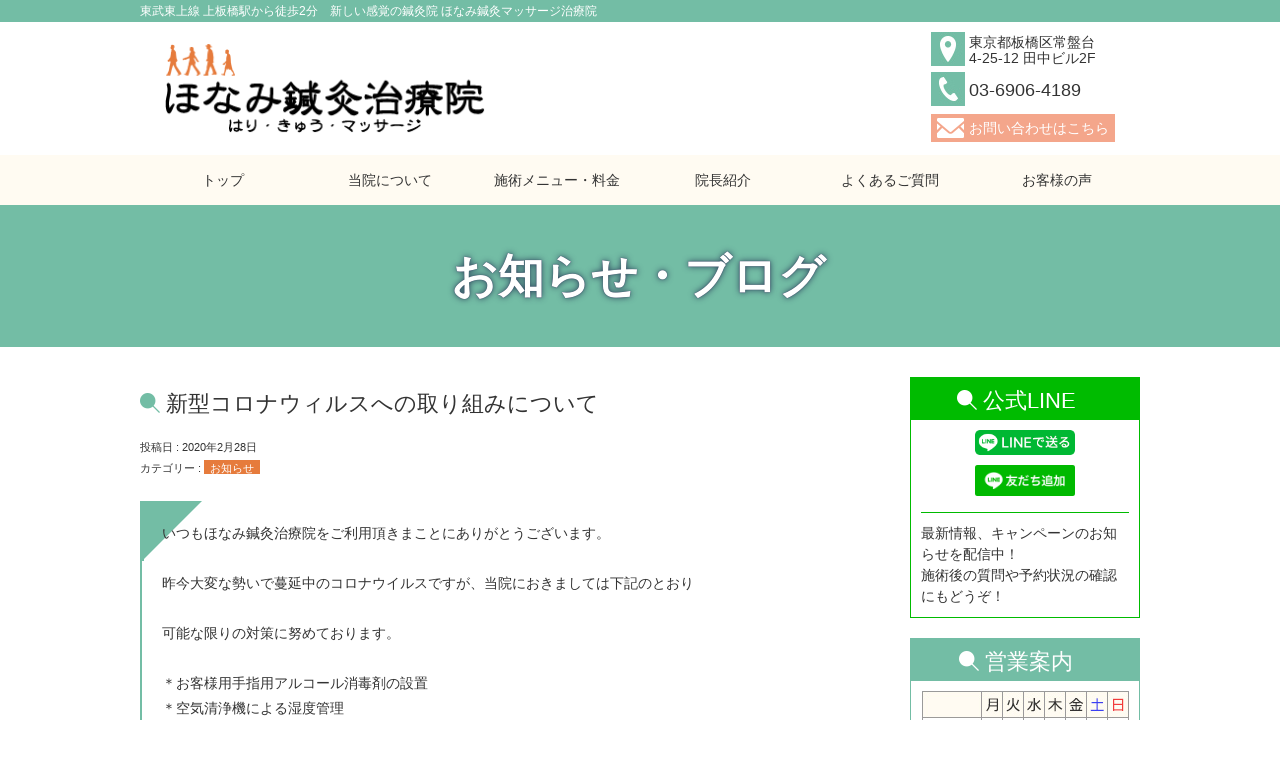

--- FILE ---
content_type: text/html; charset=UTF-8
request_url: https://honami-shinkyu.com/info/%E6%96%B0%E5%9E%8B%E3%82%B3%E3%83%AD%E3%83%8A%E3%82%A6%E3%82%A3%E3%83%AB%E3%82%B9%E3%81%B8%E3%81%AE%E5%8F%96%E3%82%8A%E7%B5%84%E3%81%BF%E3%81%AB%E3%81%A4%E3%81%84%E3%81%A6/
body_size: 13657
content:
<!DOCTYPE html>
<!--[if IE]>
<meta http-equiv="X-UA-Compatible" content="IE=Edge">
<![endif]-->
<html xmlns:fb="http://ogp.me/ns/fb#" lang="ja">
<head>
<meta charset="UTF-8" />
<title>新型コロナウィルスへの取り組みについて | ほなみ鍼灸マッサージ治療院</title>
<link rel="start" href="https://honami-shinkyu.com" title="HOME" />

<!--[if lte IE 8]>
<link rel="stylesheet" type="text/css" media="all" href="https://honami-shinkyu.com/site/wp-content/themes/child/style_oldie.css" />
<![endif]-->
<meta id="viewport" name="viewport" content="width=device-width, initial-scale=1">
<!--[if lt IE 9]><script src="https://honami-shinkyu.com/site/wp-content/themes/biz-vektor/js/html5.js"></script><![endif]-->

<!-- All in One SEO Pack 2.3.11.1 by Michael Torbert of Semper Fi Web Design[177,226] -->
<link rel="canonical" href="https://honami-shinkyu.com/info/%e6%96%b0%e5%9e%8b%e3%82%b3%e3%83%ad%e3%83%8a%e3%82%a6%e3%82%a3%e3%83%ab%e3%82%b9%e3%81%b8%e3%81%ae%e5%8f%96%e3%82%8a%e7%b5%84%e3%81%bf%e3%81%ab%e3%81%a4%e3%81%84%e3%81%a6/" />
			<script>
			(function(i,s,o,g,r,a,m){i['GoogleAnalyticsObject']=r;i[r]=i[r]||function(){
			(i[r].q=i[r].q||[]).push(arguments)},i[r].l=1*new Date();a=s.createElement(o),
			m=s.getElementsByTagName(o)[0];a.async=1;a.src=g;m.parentNode.insertBefore(a,m)
			})(window,document,'script','//www.google-analytics.com/analytics.js','ga');

			ga('create', 'UA-89530558-1', 'auto');
			
			ga('send', 'pageview');
			</script>
<!-- /all in one seo pack -->
<link rel='dns-prefetch' href='//maxcdn.bootstrapcdn.com' />
<link rel='dns-prefetch' href='//fonts.googleapis.com' />
<link rel='dns-prefetch' href='//s.w.org' />
<link rel="alternate" type="application/rss+xml" title="ほなみ鍼灸マッサージ治療院 &raquo; フィード" href="https://honami-shinkyu.com/feed/" />
<link rel="alternate" type="application/rss+xml" title="ほなみ鍼灸マッサージ治療院 &raquo; コメントフィード" href="https://honami-shinkyu.com/comments/feed/" />
<meta name="description" content="いつもほなみ鍼灸治療院をご利用頂きまことにありがとうございます。&nbsp;昨今大変な勢いで蔓延中のコロナウイルスですが、当院におきましては下記のとおり&nbsp;可能な限りの対策に努めております。&nbsp;＊お客様用手指用アルコール消毒剤の設置＊空気清浄機による湿度管理＊リネン類の都度交換もしくは消毒＊その他お客様と近くなるフェイスマットなどの消毒&nbsp;&nbsp;特に消" />
<style type="text/css">.keyColorBG,.keyColorBGh:hover,.keyColor_bg,.keyColor_bg_hover:hover{background-color: #e90000;}.keyColorCl,.keyColorClh:hover,.keyColor_txt,.keyColor_txt_hover:hover{color: #e90000;}.keyColorBd,.keyColorBdh:hover,.keyColor_border,.keyColor_border_hover:hover{border-color: #e90000;}.color_keyBG,.color_keyBGh:hover,.color_key_bg,.color_key_bg_hover:hover{background-color: #e90000;}.color_keyCl,.color_keyClh:hover,.color_key_txt,.color_key_txt_hover:hover{color: #e90000;}.color_keyBd,.color_keyBdh:hover,.color_key_border,.color_key_border_hover:hover{border-color: #e90000;}</style>
		<script type="text/javascript">
			window._wpemojiSettings = {"baseUrl":"https:\/\/s.w.org\/images\/core\/emoji\/2.2.1\/72x72\/","ext":".png","svgUrl":"https:\/\/s.w.org\/images\/core\/emoji\/2.2.1\/svg\/","svgExt":".svg","source":{"concatemoji":"https:\/\/honami-shinkyu.com\/site\/wp-includes\/js\/wp-emoji-release.min.js?ver=4.7.29"}};
			!function(t,a,e){var r,n,i,o=a.createElement("canvas"),l=o.getContext&&o.getContext("2d");function c(t){var e=a.createElement("script");e.src=t,e.defer=e.type="text/javascript",a.getElementsByTagName("head")[0].appendChild(e)}for(i=Array("flag","emoji4"),e.supports={everything:!0,everythingExceptFlag:!0},n=0;n<i.length;n++)e.supports[i[n]]=function(t){var e,a=String.fromCharCode;if(!l||!l.fillText)return!1;switch(l.clearRect(0,0,o.width,o.height),l.textBaseline="top",l.font="600 32px Arial",t){case"flag":return(l.fillText(a(55356,56826,55356,56819),0,0),o.toDataURL().length<3e3)?!1:(l.clearRect(0,0,o.width,o.height),l.fillText(a(55356,57331,65039,8205,55356,57096),0,0),e=o.toDataURL(),l.clearRect(0,0,o.width,o.height),l.fillText(a(55356,57331,55356,57096),0,0),e!==o.toDataURL());case"emoji4":return l.fillText(a(55357,56425,55356,57341,8205,55357,56507),0,0),e=o.toDataURL(),l.clearRect(0,0,o.width,o.height),l.fillText(a(55357,56425,55356,57341,55357,56507),0,0),e!==o.toDataURL()}return!1}(i[n]),e.supports.everything=e.supports.everything&&e.supports[i[n]],"flag"!==i[n]&&(e.supports.everythingExceptFlag=e.supports.everythingExceptFlag&&e.supports[i[n]]);e.supports.everythingExceptFlag=e.supports.everythingExceptFlag&&!e.supports.flag,e.DOMReady=!1,e.readyCallback=function(){e.DOMReady=!0},e.supports.everything||(r=function(){e.readyCallback()},a.addEventListener?(a.addEventListener("DOMContentLoaded",r,!1),t.addEventListener("load",r,!1)):(t.attachEvent("onload",r),a.attachEvent("onreadystatechange",function(){"complete"===a.readyState&&e.readyCallback()})),(r=e.source||{}).concatemoji?c(r.concatemoji):r.wpemoji&&r.twemoji&&(c(r.twemoji),c(r.wpemoji)))}(window,document,window._wpemojiSettings);
		</script>
		<style type="text/css">
img.wp-smiley,
img.emoji {
	display: inline !important;
	border: none !important;
	box-shadow: none !important;
	height: 1em !important;
	width: 1em !important;
	margin: 0 .07em !important;
	vertical-align: -0.1em !important;
	background: none !important;
	padding: 0 !important;
}
</style>
<link rel='stylesheet' id='dashicons-css'  href='https://honami-shinkyu.com/site/wp-includes/css/dashicons.min.css?ver=4.7.29' type='text/css' media='all' />
<link rel='stylesheet' id='thickbox-css'  href='https://honami-shinkyu.com/site/wp-includes/js/thickbox/thickbox.css?ver=4.7.29' type='text/css' media='all' />
<link rel='stylesheet' id='formzu_plugin_client-css'  href='https://honami-shinkyu.com/site/wp-content/plugins/formzu-wp/css/formzu_plugin_client.css?ver=1482916156' type='text/css' media='all' />
<link rel='stylesheet' id='parent-style-css'  href='https://honami-shinkyu.com/site/wp-content/themes/biz-vektor/style.css?ver=4.7.29' type='text/css' media='all' />
<link rel='stylesheet' id='Biz_Vektor_common_style-css'  href='https://honami-shinkyu.com/site/wp-content/themes/biz-vektor/css/bizvektor_common_min.css?ver=1.9.7' type='text/css' media='all' />
<link rel='stylesheet' id='Biz_Vektor_Design_style-css'  href='https://honami-shinkyu.com/site/wp-content/themes/biz-vektor/design_skins/003/css/003.css?ver=1.9.7' type='text/css' media='all' />
<link rel='stylesheet' id='Biz_Vektor_plugin_sns_style-css'  href='https://honami-shinkyu.com/site/wp-content/themes/biz-vektor/plugins/sns/style_bizvektor_sns.css?ver=4.7.29' type='text/css' media='all' />
<link rel='stylesheet' id='Biz_Vektor_add_font_awesome-css'  href='//maxcdn.bootstrapcdn.com/font-awesome/4.3.0/css/font-awesome.min.css?ver=4.7.29' type='text/css' media='all' />
<link rel='stylesheet' id='Biz_Vektor_add_web_fonts-css'  href='//fonts.googleapis.com/css?family=Droid+Sans%3A700%7CLato%3A900%7CAnton&#038;ver=4.7.29' type='text/css' media='all' />
<script type='text/javascript' src='https://honami-shinkyu.com/site/wp-includes/js/jquery/jquery.js?ver=1.12.4'></script>
<script type='text/javascript' src='https://honami-shinkyu.com/site/wp-includes/js/jquery/jquery-migrate.min.js?ver=1.4.1'></script>
<link rel='https://api.w.org/' href='https://honami-shinkyu.com/wp-json/' />
<link rel="EditURI" type="application/rsd+xml" title="RSD" href="https://honami-shinkyu.com/site/xmlrpc.php?rsd" />
<link rel="wlwmanifest" type="application/wlwmanifest+xml" href="https://honami-shinkyu.com/site/wp-includes/wlwmanifest.xml" /> 
<link rel='prev' title='カードでのお支払いが可能になりました。' href='https://honami-shinkyu.com/info/%e3%82%ab%e3%83%bc%e3%83%89%e3%81%a7%e3%81%ae%e3%81%8a%e6%94%af%e6%89%95%e3%81%84%e3%81%8c%e5%8f%af%e8%83%bd%e3%81%ab%e3%81%aa%e3%82%8a%e3%81%be%e3%81%97%e3%81%9f%e3%80%82/' />
<link rel='next' title='3月1日の営業時間変更のお知らせ' href='https://honami-shinkyu.com/info/3%e6%9c%881%e6%97%a5%e3%81%ae%e5%96%b6%e6%a5%ad%e6%99%82%e9%96%93%e5%a4%89%e6%9b%b4%e3%81%ae%e3%81%8a%e7%9f%a5%e3%82%89%e3%81%9b/' />
<link rel='shortlink' href='https://honami-shinkyu.com/?p=755' />
<link rel="alternate" type="application/json+oembed" href="https://honami-shinkyu.com/wp-json/oembed/1.0/embed?url=https%3A%2F%2Fhonami-shinkyu.com%2Finfo%2F%25e6%2596%25b0%25e5%259e%258b%25e3%2582%25b3%25e3%2583%25ad%25e3%2583%258a%25e3%2582%25a6%25e3%2582%25a3%25e3%2583%25ab%25e3%2582%25b9%25e3%2581%25b8%25e3%2581%25ae%25e5%258f%2596%25e3%2582%258a%25e7%25b5%2584%25e3%2581%25bf%25e3%2581%25ab%25e3%2581%25a4%25e3%2581%2584%25e3%2581%25a6%2F" />
<link rel="alternate" type="text/xml+oembed" href="https://honami-shinkyu.com/wp-json/oembed/1.0/embed?url=https%3A%2F%2Fhonami-shinkyu.com%2Finfo%2F%25e6%2596%25b0%25e5%259e%258b%25e3%2582%25b3%25e3%2583%25ad%25e3%2583%258a%25e3%2582%25a6%25e3%2582%25a3%25e3%2583%25ab%25e3%2582%25b9%25e3%2581%25b8%25e3%2581%25ae%25e5%258f%2596%25e3%2582%258a%25e7%25b5%2584%25e3%2581%25bf%25e3%2581%25ab%25e3%2581%25a4%25e3%2581%2584%25e3%2581%25a6%2F&#038;format=xml" />
<!-- [ BizVektor OGP ] -->
<meta property="og:site_name" content="ほなみ鍼灸マッサージ治療院" />
<meta property="og:url" content="https://honami-shinkyu.com/info/%e6%96%b0%e5%9e%8b%e3%82%b3%e3%83%ad%e3%83%8a%e3%82%a6%e3%82%a3%e3%83%ab%e3%82%b9%e3%81%b8%e3%81%ae%e5%8f%96%e3%82%8a%e7%b5%84%e3%81%bf%e3%81%ab%e3%81%a4%e3%81%84%e3%81%a6/" />
<meta property="fb:app_id" content="" />
<meta property="og:type" content="article" />
<meta property="og:title" content="新型コロナウィルスへの取り組みについて | ほなみ鍼灸マッサージ治療院" />
<meta property="og:description" content="いつもほなみ鍼灸治療院をご利用頂きまことにありがとうございます。  &nbsp;  昨今大変な勢いで蔓延中のコロナウイルスですが、当院におきましては下記のとおり  &nbsp;  可能な限りの対策に努めております。  &nbsp;  ＊お客様用手指用アルコール消毒剤の設置  ＊空気清浄機による湿度管理  ＊リネン類の都度交換もしくは消毒  ＊その他お客様と近くなるフェイスマットなどの消毒  &nbsp;  &nbsp;  特に消" />
<!-- [ /BizVektor OGP ] -->
<!--[if lte IE 8]>
<link rel="stylesheet" type="text/css" media="all" href="https://honami-shinkyu.com/site/wp-content/themes/biz-vektor/design_skins/003/css/003_oldie.css" />
<![endif]-->
<link rel="pingback" href="https://honami-shinkyu.com/site/xmlrpc.php" />
<style>button#responsive-menu-button, #responsive-menu-container {
  display: none;
  -webkit-text-size-adjust: 100%; }

@media screen and (max-width: 800px) {
  #responsive-menu-container {
    display: block; }

  #responsive-menu-container {
    position: fixed;
    top: 0;
    bottom: 0;
    /* Fix for scroll bars appearing when not needed */
    z-index: 99998;
    padding-bottom: 5px;
    margin-bottom: -5px;
    outline: 1px solid transparent;
    overflow-y: auto;
    overflow-x: hidden; }
    #responsive-menu-container .responsive-menu-search-box {
      width: 100%;
      padding: 0 2%;
      border-radius: 2px;
      height: 50px;
      -webkit-appearance: none; }
    #responsive-menu-container.push-left, #responsive-menu-container.slide-left {
      transform: translateX(-100%);
      -ms-transform: translateX(-100%);
      -webkit-transform: translateX(-100%);
      -moz-transform: translateX(-100%); }
      .responsive-menu-open #responsive-menu-container.push-left, .responsive-menu-open #responsive-menu-container.slide-left {
        transform: translateX(0);
        -ms-transform: translateX(0);
        -webkit-transform: translateX(0);
        -moz-transform: translateX(0); }
    #responsive-menu-container.push-top, #responsive-menu-container.slide-top {
      transform: translateY(-100%);
      -ms-transform: translateY(-100%);
      -webkit-transform: translateY(-100%);
      -moz-transform: translateY(-100%); }
      .responsive-menu-open #responsive-menu-container.push-top, .responsive-menu-open #responsive-menu-container.slide-top {
        transform: translateY(0);
        -ms-transform: translateY(0);
        -webkit-transform: translateY(0);
        -moz-transform: translateY(0); }
    #responsive-menu-container.push-right, #responsive-menu-container.slide-right {
      transform: translateX(100%);
      -ms-transform: translateX(100%);
      -webkit-transform: translateX(100%);
      -moz-transform: translateX(100%); }
      .responsive-menu-open #responsive-menu-container.push-right, .responsive-menu-open #responsive-menu-container.slide-right {
        transform: translateX(0);
        -ms-transform: translateX(0);
        -webkit-transform: translateX(0);
        -moz-transform: translateX(0); }
    #responsive-menu-container.push-bottom, #responsive-menu-container.slide-bottom {
      transform: translateY(100%);
      -ms-transform: translateY(100%);
      -webkit-transform: translateY(100%);
      -moz-transform: translateY(100%); }
      .responsive-menu-open #responsive-menu-container.push-bottom, .responsive-menu-open #responsive-menu-container.slide-bottom {
        transform: translateY(0);
        -ms-transform: translateY(0);
        -webkit-transform: translateY(0);
        -moz-transform: translateY(0); }
    #responsive-menu-container, #responsive-menu-container:before, #responsive-menu-container:after, #responsive-menu-container *, #responsive-menu-container *:before, #responsive-menu-container *:after {
      box-sizing: border-box;
      margin: 0;
      padding: 0; }
    #responsive-menu-container #responsive-menu-search-box, #responsive-menu-container #responsive-menu-additional-content, #responsive-menu-container #responsive-menu-title {
      padding: 25px 5%; }
    #responsive-menu-container #responsive-menu, #responsive-menu-container #responsive-menu ul {
      width: 100%; }
      #responsive-menu-container #responsive-menu ul.responsive-menu-submenu {
        display: none; }
        #responsive-menu-container #responsive-menu ul.responsive-menu-submenu.responsive-menu-submenu-open {
          display: block; }
      #responsive-menu-container #responsive-menu ul.responsive-menu-submenu-depth-1 a.responsive-menu-item-link {
        padding-left: 10%; }
      #responsive-menu-container #responsive-menu ul.responsive-menu-submenu-depth-2 a.responsive-menu-item-link {
        padding-left: 15%; }
      #responsive-menu-container #responsive-menu ul.responsive-menu-submenu-depth-3 a.responsive-menu-item-link {
        padding-left: 20%; }
      #responsive-menu-container #responsive-menu ul.responsive-menu-submenu-depth-4 a.responsive-menu-item-link {
        padding-left: 25%; }
      #responsive-menu-container #responsive-menu ul.responsive-menu-submenu-depth-5 a.responsive-menu-item-link {
        padding-left: 30%; }
      #responsive-menu-container #responsive-menu ul.responsive-menu-submenu-depth-6 a.responsive-menu-item-link {
        padding-left: 35%; }
    #responsive-menu-container li.responsive-menu-item {
      width: 100%;
      list-style: none; }
      #responsive-menu-container li.responsive-menu-item a {
        width: 100%;
        display: block;
        text-decoration: none;
        padding: 0 5%;
        position: relative; }
        #responsive-menu-container li.responsive-menu-item a .fa {
          margin-right: 15px; }
        #responsive-menu-container li.responsive-menu-item a .responsive-menu-subarrow {
          position: absolute;
          top: 0;
          bottom: 0;
          text-align: center;
          overflow: hidden; }
          #responsive-menu-container li.responsive-menu-item a .responsive-menu-subarrow .fa {
            margin-right: 0; }

  button#responsive-menu-button .responsive-menu-button-icon-inactive {
    display: none; }

  button#responsive-menu-button {
    z-index: 99999;
    display: none;
    overflow: hidden; }
    button#responsive-menu-button img {
      max-width: 100%; }

  .responsive-menu-label {
    display: inline-block;
    font-weight: 600;
    margin: 0 5px;
    vertical-align: middle; }

  .responsive-menu-accessible {
    display: inline-block; }

  .responsive-menu-accessible .responsive-menu-box {
    display: inline-block;
    vertical-align: middle; }

  .responsive-menu-label.responsive-menu-label-top, .responsive-menu-label.responsive-menu-label-bottom {
    display: block;
    margin: 0 auto; } }
@media screen and (max-width: 800px) {
  /*!
 * Hamburgers
 * @description Tasty CSS-animated hamburgers
 * @author Jonathan Suh @jonsuh
 * @site https://jonsuh.com/hamburgers
 * @link https://github.com/jonsuh/hamburgers
 */
  /*
   * Boring
   */
    button#responsive-menu-button {
      padding: 0 0;
      display: inline-block;
      cursor: pointer;
      transition-property: opacity, filter;
      transition-duration: 0.15s;
      transition-timing-function: linear;
      font: inherit;
      color: inherit;
      text-transform: none;
      background-color: transparent;
      border: 0;
      margin: 0;
      overflow: visible; }
      button#responsive-menu-button:hover {
        opacity: 1; }
    .responsive-menu-box {
      width: 25px;
      height: 19px;
      display: inline-block;
      position: relative; }
    .responsive-menu-inner {
      display: block;
      top: 50%;
      margin-top: -1.5px; }
      .responsive-menu-inner, .responsive-menu-inner::before, .responsive-menu-inner::after {
        width: 25px;
        height: 3px;
        background-color: #fff;
        border-radius: 4px;
        position: absolute;
        transition-property: transform;
        transition-duration: 0.15s;
        transition-timing-function: ease; }
      .responsive-menu-inner::before, .responsive-menu-inner::after {
        content: "";
        display: block; }
      .responsive-menu-inner::before {
        top: -8px; }
      .responsive-menu-inner::after {
        bottom: -8px; }
    .responsive-menu-boring .responsive-menu-inner, .responsive-menu-boring .responsive-menu-inner::before, .responsive-menu-boring .responsive-menu-inner::after {
      transition-property: none; }
      .responsive-menu-boring.is-active .responsive-menu-inner {
        transform: rotate(45deg); }
        .responsive-menu-boring.is-active .responsive-menu-inner::before {
          top: 0;
          opacity: 0; }
        .responsive-menu-boring.is-active .responsive-menu-inner::after {
          bottom: 0;
          transform: rotate(-90deg); }
    button#responsive-menu-button {
      width: 55px;
      height: 55px;
      background: #000;
      position: fixed;
      top: 15px;
      right: 5%; }
      button#responsive-menu-button:hover {
        background: #000; }
      button#responsive-menu-button .responsive-menu-box {
        color: #fff; }
    .responsive-menu-label {
      color: #fff;
      font-size: 14px;
      line-height: 13px; }
    button#responsive-menu-button {
      display: inline-block;
      transition: transform 0.5s, background-color 0.5s; } }
@media screen and (max-width: 800px) {
  #responsive-menu-container {
    width: 75%;
    left: 0;
    background: #212121;
    transition: transform 0.5s;
    text-align: left; }
    #responsive-menu-container #responsive-menu-wrapper {
      background: #212121; }
    #responsive-menu-container #responsive-menu-additional-content {
      color: #fff; }
    #responsive-menu-container .responsive-menu-search-box {
      background: #fff;
      border: 2px solid #dadada;
      color: #333; }
      #responsive-menu-container .responsive-menu-search-box:-ms-input-placeholder {
        color: #c7c7cd; }
      #responsive-menu-container .responsive-menu-search-box:-webkit-input-placeholder {
        color: #c7c7cd; }
      #responsive-menu-container .responsive-menu-search-box:-moz-placeholder {
        color: #c7c7cd;
        opacity: 1; }
      #responsive-menu-container .responsive-menu-search-box::-moz-placeholder {
        color: #c7c7cd;
        opacity: 1; }
    #responsive-menu-container .responsive-menu-item-link, #responsive-menu-container #responsive-menu-title, #responsive-menu-container .responsive-menu-subarrow {
      transition: background-color 0.5s, border-color 0.5s, color 0.5s; }
    #responsive-menu-container #responsive-menu-title {
      background-color: #212121;
      color: #fff;
      font-size: 13px; }
      #responsive-menu-container #responsive-menu-title a {
        color: #fff;
        font-size: 13px;
        text-decoration: none; }
        #responsive-menu-container #responsive-menu-title a:hover {
          color: #fff; }
      #responsive-menu-container #responsive-menu-title:hover {
        background-color: #212121;
        color: #fff; }
        #responsive-menu-container #responsive-menu-title:hover a {
          color: #fff; }
      #responsive-menu-container #responsive-menu-title #responsive-menu-title-image {
        display: inline-block;
        vertical-align: middle;
        margin-right: 15px; }
    #responsive-menu-container #responsive-menu > li.responsive-menu-item:first-child a {
      border-top: 1px solid #212121; }
      #responsive-menu-container #responsive-menu li.responsive-menu-item .responsive-menu-item-link {
        font-size: 13px; }
        #responsive-menu-container #responsive-menu li.responsive-menu-item a {
          line-height: 40px;
          border-bottom: 1px solid #212121;
          color: #fff;
          background-color: #212121; }
          #responsive-menu-container #responsive-menu li.responsive-menu-item a:hover {
            color: #fff;
            background-color: #3f3f3f;
            border-color: #212121; }
            #responsive-menu-container #responsive-menu li.responsive-menu-item a:hover .responsive-menu-subarrow {
              color: #fff;
              border-color: #3f3f3f;
              background-color: #3f3f3f; }
          #responsive-menu-container #responsive-menu li.responsive-menu-item a .responsive-menu-subarrow {
            right: 0;
            height: 40px;
            line-height: 40px;
            width: 40px;
            color: #fff;
            border-left: 1px solid #212121;
            background-color: #212121; }
            #responsive-menu-container #responsive-menu li.responsive-menu-item a .responsive-menu-subarrow.responsive-menu-subarrow-active {
              color: #fff;
              border-color: #212121;
              background-color: #212121; }
              #responsive-menu-container #responsive-menu li.responsive-menu-item a .responsive-menu-subarrow.responsive-menu-subarrow-active:hover {
                color: #fff;
                border-color: #3f3f3f;
                background-color: #3f3f3f; }
            #responsive-menu-container #responsive-menu li.responsive-menu-item a .responsive-menu-subarrow:hover {
              color: #fff;
              border-color: #3f3f3f;
              background-color: #3f3f3f; }
        #responsive-menu-container #responsive-menu li.responsive-menu-item.responsive-menu-current-item > .responsive-menu-item-link {
          background-color: #212121;
          color: #fff;
          border-color: #212121; }
          #responsive-menu-container #responsive-menu li.responsive-menu-item.responsive-menu-current-item > .responsive-menu-item-link:hover {
            background-color: #3f3f3f;
            color: #fff;
            border-color: #3f3f3f; } }
</style><script>
    jQuery(document).ready(function($) {

      var ResponsiveMenu = {
        trigger: '#responsive-menu-button',
        animationSpeed: 500,
        breakpoint: 800,
        pushButton: 'off',
        animationType: 'slide',
        animationSide: 'left',
        pageWrapper: '',
        isOpen: false,
        triggerTypes: 'click',
        activeClass: 'is-active',
        container: '#responsive-menu-container',
        openClass: 'responsive-menu-open',
        accordion: 'off',
        activeArrow: '▲',
        inactiveArrow: '▼',
        wrapper: '#responsive-menu-wrapper',
        closeOnBodyClick: 'off',
        closeOnLinkClick: 'off',
        itemTriggerSubMenu: 'off',
        linkElement: '.responsive-menu-item-link',
        openMenu: function() {
          $(this.trigger).addClass(this.activeClass);
          $('html').addClass(this.openClass);
          $('.responsive-menu-button-icon-active').hide();
          $('.responsive-menu-button-icon-inactive').show();
          this.setWrapperTranslate();
          this.isOpen = true;
        },
        closeMenu: function() {
          $(this.trigger).removeClass(this.activeClass);
          $('html').removeClass(this.openClass);
          $('.responsive-menu-button-icon-inactive').hide();
          $('.responsive-menu-button-icon-active').show();
          this.clearWrapperTranslate();
          this.isOpen = false;
        },
        triggerMenu: function() {
          this.isOpen ? this.closeMenu() : this.openMenu();
        },
        triggerSubArrow: function(subarrow) {
          var sub_menu = $(subarrow).parent().next('.responsive-menu-submenu');
          var self = this;
          if(this.accordion == 'on') {
            /* Get Top Most Parent and the siblings */
            var top_siblings = sub_menu.parents('.responsive-menu-item-has-children').last().siblings('.responsive-menu-item-has-children');
            var first_siblings = sub_menu.parents('.responsive-menu-item-has-children').first().siblings('.responsive-menu-item-has-children');
            /* Close up just the top level parents to key the rest as it was */
            top_siblings.children('.responsive-menu-submenu').slideUp(200, 'linear').removeClass('responsive-menu-submenu-open');
            /* Set each parent arrow to inactive */
            top_siblings.each(function() {
              $(this).find('.responsive-menu-subarrow').first().html(self.inactiveArrow);
              $(this).find('.responsive-menu-subarrow').first().removeClass('responsive-menu-subarrow-active');
            });
            /* Now Repeat for the current item siblings */
            first_siblings.children('.responsive-menu-submenu').slideUp(200, 'linear').removeClass('responsive-menu-submenu-open');
            first_siblings.each(function() {
              $(this).find('.responsive-menu-subarrow').first().html(self.inactiveArrow);
              $(this).find('.responsive-menu-subarrow').first().removeClass('responsive-menu-subarrow-active');
            });
          }
          if(sub_menu.hasClass('responsive-menu-submenu-open')) {
            sub_menu.slideUp(200, 'linear').removeClass('responsive-menu-submenu-open');
            $(subarrow).html(this.inactiveArrow);
            $(subarrow).removeClass('responsive-menu-subarrow-active');
          } else {
            sub_menu.slideDown(200, 'linear').addClass('responsive-menu-submenu-open');
            $(subarrow).html(this.activeArrow);
            $(subarrow).addClass('responsive-menu-subarrow-active');
          }
        },
        menuHeight: function() {
          return $(this.container).height();
        },
        menuWidth: function() {
          return $(this.container).width();
        },
        wrapperHeight: function() {
          return $(this.wrapper).height();
        },
        setWrapperTranslate: function() {
          switch(this.animationSide) {
            case 'left':
              translate = 'translateX(' + this.menuWidth() + 'px)'; break;
            case 'right':
              translate = 'translateX(-' + this.menuWidth() + 'px)'; break;
            case 'top':
              translate = 'translateY(' + this.wrapperHeight() + 'px)'; break;
            case 'bottom':
              translate = 'translateY(-' + this.menuHeight() + 'px)'; break;
            }
            if(this.animationType == 'push') {
              $(this.pageWrapper).css({'transform':translate});
              $('html, body').css('overflow-x', 'hidden');
            }
            if(this.pushButton == 'on') {
              $('#responsive-menu-button').css({'transform':translate});
            }
        },
        clearWrapperTranslate: function() {
          var self = this;
          if(this.animationType == 'push') {
            $(this.pageWrapper).css({'transform':''});
            setTimeout(function() {
              $('html, body').css('overflow-x', '');
            }, self.animationSpeed);
          }
          if(this.pushButton == 'on') {
            $('#responsive-menu-button').css({'transform':''});
          }
        },
        init: function() {
          var self = this;
          $(this.trigger).on(this.triggerTypes, function(e){
            e.stopPropagation();
            self.triggerMenu();
          });
          $('.responsive-menu-subarrow').on('click', function(e) {
            e.preventDefault();
            e.stopPropagation();
            self.triggerSubArrow(this);
          });
          $(window).resize(function() {
            if($(window).width() > self.breakpoint) {
              if(self.isOpen){
                self.closeMenu();
              }
            } else {
              if($('.responsive-menu-open').length>0){
                self.setWrapperTranslate();
              }
            }
          });
          if(this.closeOnLinkClick == 'on') {
            $(this.linkElement).on('click', function(e) {
              e.preventDefault();
              /* Fix for when close menu on parent clicks is on */
              if(self.itemTriggerSubMenu == 'on' && $(this).is('.responsive-menu-item-has-children > ' + self.linkElement)) {
                return;
              }
              old_href = $(this).attr('href');
              old_target = typeof $(this).attr('target') == 'undefined' ? '_self' : $(this).attr('target');
              if(self.isOpen) {
                if($(e.target).closest('.responsive-menu-subarrow').length) {
                  return;
                }
                self.closeMenu();
                setTimeout(function() {
                  window.open(old_href, old_target);
                }, self.animationSpeed);
              }
            });
          }
          if(this.closeOnBodyClick == 'on') {
            $(document).on('click', 'body', function(e) {
              if(self.isOpen) {
                if($(e.target).closest('#responsive-menu-container').length || $(e.target).closest('#responsive-menu-button').length) {
                  return;
                }
              }
              self.closeMenu();
            });
          }
          if(this.itemTriggerSubMenu == 'on') {
            $('.responsive-menu-item-has-children > ' + this.linkElement).on('click', function(e) {
              e.preventDefault();
              self.triggerSubArrow($(this).children('.responsive-menu-subarrow').first());
            });
          }
        }
      };
      ResponsiveMenu.init();
    });
</script><style type="text/css">
/*-------------------------------------------*/
/*	font
/*-------------------------------------------*/
h1,h2,h3,h4,h4,h5,h6,#header #site-title,#pageTitBnr #pageTitInner #pageTit,#content .leadTxt,#sideTower .localHead {font-family: "ヒラギノ角ゴ Pro W3","Hiragino Kaku Gothic Pro","メイリオ",Meiryo,Osaka,"ＭＳ Ｐゴシック","MS PGothic",sans-serif; }
#pageTitBnr #pageTitInner #pageTit { font-weight:lighter; }
#gMenu .menu li a strong {font-family: "ヒラギノ角ゴ Pro W3","Hiragino Kaku Gothic Pro","メイリオ",Meiryo,Osaka,"ＭＳ Ｐゴシック","MS PGothic",sans-serif; }
</style>
<link rel="stylesheet" href="https://honami-shinkyu.com/site/wp-content/themes/child/style.css" type="text/css" media="all" />
</head>

<body class="info-template-default single single-info postid-755 two-column right-sidebar responsive-menu-slide-left">

<div id="fb-root"></div>

<div id="wrap">

<!--[if lte IE 8]>
<div id="eradi_ie_box">
<div class="alert_title">ご利用の <span style="font-weight: bold;">Internet Exproler</span> は古すぎます。</div>
<p>あなたがご利用の Internet Explorer はすでにサポートが終了しているため、正しい表示・動作を保証しておりません。<br />
古い Internet Exproler はセキュリティーの観点からも、<a href="https://www.microsoft.com/ja-jp/windows/lifecycle/iesupport/" target="_blank" >新しいブラウザに移行する事が強く推奨されています。</a><br />
<a href="http://windows.microsoft.com/ja-jp/internet-explorer/" target="_blank" >最新のInternet Exproler</a> や <a href="https://www.microsoft.com/ja-jp/windows/microsoft-edge" target="_blank" >Edge</a> を利用するか、<a href="https://www.google.co.jp/chrome/browser/index.html" target="_blank">Chrome</a> や <a href="https://www.mozilla.org/ja/firefox/new/" target="_blank">Firefox</a> など、より早くて快適なブラウザをご利用ください。</p>
</div>
<![endif]-->

<!-- [ #headerTop ] -->
<div id="headerTop">
<div class="innerBox">
<div id="site-description">東武東上線 上板橋駅から徒歩2分　新しい感覚の鍼灸院 ほなみ鍼灸マッサージ治療院</div>
</div>
</div><!-- [ /#headerTop ] -->

<!-- [ #header ] -->
<div id="header">
<div id="headerInner" class="innerBox clearfix">
<!-- [ #headLogo ] -->
<div id="site-title">
<a href="https://honami-shinkyu.com/" title="ほなみ鍼灸マッサージ治療院" rel="home">
<img src="/site/wp-content/themes/child/img/logo.png" alt="ほなみ鍼灸治療院">
</a>
</div>
<!-- [ /#headLogo ] -->
<div class="header_contact">
<ul class="clearfix">
<li class="adress"><span>東京都板橋区常盤台<br/>4-25-12 田中ビル2F</span></li>
<li class="tel"><span>03-6906-4189</span></li>
<li class="contact"><a href="/contact"><span>お問い合わせはこちら</span></a></li>
</ul>
</div>
</div>
<!-- #headerInner -->
<!-- [ #headContact ] -->

	<!-- [ #gMenu ] -->
	<div id="gMenu">
	<div id="gMenuInner" class="innerBox">
	<h3 class="assistive-text" onclick="showHide('header');"><span>MENU</span></h3>
	<div class="skip-link screen-reader-text">
		<a href="#content" title="メニューを飛ばす">メニューを飛ばす</a>
	</div>
<div class="headMainMenu">
<div class="menu-%e3%82%b0%e3%83%ad%e3%83%bc%e3%83%90%e3%83%ab%e3%83%8a%e3%83%93-container"><ul id="menu-%e3%82%b0%e3%83%ad%e3%83%bc%e3%83%90%e3%83%ab%e3%83%8a%e3%83%93" class="menu"><li id="menu-item-32" class="menu-item menu-item-type-post_type menu-item-object-page menu-item-home"><a href="https://honami-shinkyu.com/"><strong>トップ</strong></a></li>
<li id="menu-item-31" class="menu-item menu-item-type-post_type menu-item-object-page"><a href="https://honami-shinkyu.com/about/"><strong>当院について</strong></a></li>
<li id="menu-item-30" class="menu-item menu-item-type-post_type menu-item-object-page menu-item-has-children"><a href="https://honami-shinkyu.com/menu/"><strong>施術メニュー・料金</strong></a>
<ul class="sub-menu">
	<li id="menu-item-51" class="menu-item menu-item-type-post_type menu-item-object-page"><a href="https://honami-shinkyu.com/menu/shinkyu_teishuha/">鍼灸・ストレッチコース（低周波鍼通電療法）</a></li>
	<li id="menu-item-50" class="menu-item menu-item-type-post_type menu-item-object-page"><a href="https://honami-shinkyu.com/menu/shinkyu_block/">鍼灸・ストレッチコース（ブロック鍼灸療法）</a></li>
</ul>
</li>
<li id="menu-item-29" class="menu-item menu-item-type-post_type menu-item-object-page"><a href="https://honami-shinkyu.com/profile/"><strong>院長紹介</strong></a></li>
<li id="menu-item-28" class="menu-item menu-item-type-post_type menu-item-object-page"><a href="https://honami-shinkyu.com/qa/"><strong>よくあるご質問</strong></a></li>
<li id="menu-item-27" class="menu-item menu-item-type-post_type menu-item-object-page current_page_parent"><a href="https://honami-shinkyu.com/voice/"><strong>お客様の声</strong></a></li>
</ul></div>
</div>
</div><!-- [ /#gMenuInner ] -->
	</div>
	<!-- [ /#gMenu ] -->
<!-- [ /#headContact ] -->


</div>
<!-- [ /#header ] -->


<div id="topMainBnr">
<div id="topMainBnrFrame">
<div class="slideFrame"><img src="/site/wp-content/themes/child/img/img_main_upper.png"></div>
</div>
</div>

<div id="pageTitBnr">
<div class="innerBox">
<div id="pageTitInner">
<div id="pageTit">
お知らせ・ブログ</div>
</div><!-- [ /#pageTitInner ] -->
</div>
</div><!-- [ /#pageTitBnr ] -->
<!-- [ #panList ] -->
<div id="panList">
<div id="panListInner" class="innerBox">
<ul><li id="panHome"><a href="https://honami-shinkyu.com"><span>HOME</span></a> &raquo; </li><li itemscope itemtype="http://data-vocabulary.org/Breadcrumb"><a href="http://honami-shinkyu.com/info/" itemprop="url"><span itemprop="title">お知らせ・ブログ</span></a> &raquo; </li><li itemscope itemtype="http://data-vocabulary.org/Breadcrumb"><a href="https://honami-shinkyu.com/info-cat/%e3%81%8a%e7%9f%a5%e3%82%89%e3%81%9b/" itemprop="url"><span itemprop="title">お知らせ</span></a> &raquo; </li><li><span>新型コロナウィルスへの取り組みについて</span></li></ul></div>
</div>
<!-- [ /#panList ] -->
<!-- meta slider -->
<div style="max-width: 700px;" class="metaslider metaslider-flex metaslider-4 ml-slider">
    
    <div id="metaslider_container_4">
        <div id="metaslider_4">
            <ul class="slides">
                <li style="display: block; width: 100%;" class="slide-5 ms-image"><img src="https://honami-shinkyu.com/site/wp-content/uploads/2016/12/img_main-700x300.jpg" height="300" width="700" alt="" class="slider-4 slide-5" /></li>
                <li style="display: none; width: 100%;" class="slide-550 ms-image"><img src="https://honami-shinkyu.com/site/wp-content/uploads/2018/03/img_main04-700x300.jpg" height="300" width="700" alt="" class="slider-4 slide-550" /></li>
                <li style="display: none; width: 100%;" class="slide-551 ms-image"><img src="https://honami-shinkyu.com/site/wp-content/uploads/2018/03/img_main05-700x300.jpg" height="300" width="700" alt="" class="slider-4 slide-551" /></li>
            </ul>
        </div>
        
    </div>
    <script type="text/javascript">
        var metaslider_4 = function($) {
            $('#metaslider_4').addClass('flexslider'); // theme/plugin conflict avoidance
            $('#metaslider_4').flexslider({ 
                slideshowSpeed:3000,
                animation:"fade",
                controlNav:true,
                directionNav:true,
                pauseOnHover:true,
                direction:"horizontal",
                reverse:false,
                animationSpeed:600,
                prevText:"&lt;",
                nextText:"&gt;",
                slideshow:true
            });
        };
        var timer_metaslider_4 = function() {
            var slider = !window.jQuery ? window.setTimeout(timer_metaslider_4, 100) : !jQuery.isReady ? window.setTimeout(timer_metaslider_4, 1) : metaslider_4(window.jQuery);
        };
        timer_metaslider_4();
    </script>
</div>
<!--// meta slider--><div id="main">
<!-- [ #container ] -->
<div id="container" class="innerBox">
	<!-- [ #content ] -->
	<div id="content" class="content">

<!-- [ #post- ] -->
<div id="post-755" class="post-755 info type-info status-publish hentry info-cat-6">
	<h1 class="entryPostTitle entry-title">新型コロナウィルスへの取り組みについて</h1>
	<div class="entry-meta">
<span class="published">投稿日 : 2020年2月28日</span>
<span class="updated entry-meta-items">最終更新日時 : 2020年2月28日</span>
<span class="vcard author entry-meta-items">投稿者 : <span class="fn">honami_chiryouin</span></span>
<span class="tags entry-meta-items">カテゴリー :  <a href="https://honami-shinkyu.com/info-cat/%e3%81%8a%e7%9f%a5%e3%82%89%e3%81%9b/" rel="tag">お知らせ</a></span>
</div>
<!-- .entry-meta -->
	<div class="entry-content post-content">
		<p>いつもほなみ鍼灸治療院をご利用頂きまことにありがとうございます。</p>
<p>&nbsp;</p>
<p>昨今大変な勢いで蔓延中のコロナウイルスですが、当院におきましては下記のとおり</p>
<p>&nbsp;</p>
<p>可能な限りの対策に努めております。</p>
<p>&nbsp;</p>
<p>＊お客様用手指用アルコール消毒剤の設置</p>
<p>＊空気清浄機による湿度管理</p>
<p>＊リネン類の都度交換もしくは消毒</p>
<p>＊その他お客様と近くなるフェイスマットなどの消毒</p>
<p>&nbsp;</p>
<p>&nbsp;</p>
<p>特に消毒につきましては、次亜塩素酸水溶液という強力な除菌効果を持つ</p>
<p>消毒液を使用しております。こちらはノロウイルスやインフルエンザウイルといった</p>
<p>コロナウイルスと同等、もしくはさらに強力な感染力を持つウイルスなども除菌できてしまいます。</p>
<p>勿論、メーカーで製造されているものなので人体への悪影響もありません。</p>
<p>&nbsp;</p>
<p>そもそも当院は「完全個室」という構造上、不特定多数と接触しないので</p>
<p>うっかり感染するというリスク自体がとても低いのです。</p>
<p>&nbsp;</p>
<p>そして予防といった観点からいうと、相手が未知のウイルスである以上</p>
<p>なんと言っても「接触を減らす」ことこそが一番大切なように思えます。</p>
<p>&nbsp;</p>
<p>こうしてかなり衛生に力を入れています当院ですがまだ完璧なわけではございません。</p>
<p>これからも気づいた予防法があれば、順次取り入れていこうと思います。</p>
<p>&nbsp;</p>
<p>&nbsp;</p>
			</div><!-- .entry-content -->



</div>
<!-- [ /#post- ] -->

<div id="nav-below" class="navigation">
	<div class="nav-previous"><a href="https://honami-shinkyu.com/info/%e3%82%ab%e3%83%bc%e3%83%89%e3%81%a7%e3%81%ae%e3%81%8a%e6%94%af%e6%89%95%e3%81%84%e3%81%8c%e5%8f%af%e8%83%bd%e3%81%ab%e3%81%aa%e3%82%8a%e3%81%be%e3%81%97%e3%81%9f%e3%80%82/" rel="prev"><span class="meta-nav">&larr;</span> カードでのお支払いが可能になりました。</a></div>
	<div class="nav-next"><a href="https://honami-shinkyu.com/info/3%e6%9c%881%e6%97%a5%e3%81%ae%e5%96%b6%e6%a5%ad%e6%99%82%e9%96%93%e5%a4%89%e6%9b%b4%e3%81%ae%e3%81%8a%e7%9f%a5%e3%82%89%e3%81%9b/" rel="next">3月1日の営業時間変更のお知らせ <span class="meta-nav">&rarr;</span></a></div>
</div><!-- #nav-below -->


<div id="comments">





</div><!-- #comments -->



</div>
<!-- [ /#content ] -->

<!-- [ #sideTower ] -->
<div id="sideTower" class="sideTower">
	<div class="sideWidget widget widget_text" id="text-9"><h3 class="localHead">公式LINE</h3>			<div class="textwidget">        <div class="LINE_btn">
        <ul class="clearfix">
<li><a href="https://social-plugins.line.me/lineit/share?url=https://honami-shinkyu.com/"><img height="36" border="0" alt="LINEで送る" src="/site/wp-content/themes/child/img/share-a.png"></a></li>
<li><a href="https://line.me/R/ti/p/%40adm2487q"><img height="36" border="0" alt="友だち追加" src="https://scdn.line-apps.com/n/line_add_friends/btn/ja.png"></a></li>
        </ul>
<p class="line_txt">最新情報、キャンペーンのお知らせを配信中！<br>施術後の質問や予約状況の確認にもどうぞ！</p>
        </div>
</div>
		</div><div class="sideWidget widget widget_text" id="text-2"><h3 class="localHead">営業案内</h3>			<div class="textwidget"><div class="side_annai">
<img src="/site/wp-content/themes/child/img/img_side_week.jpg"/>
<p>最終受付：19時30分</p>
<p style="display: table;"><span style="display: table-cell;">休診日</span><em style="display: table-cell;padding-left: 4px;">毎週木曜日 第三日曜日</em></p>
<div class="oshirase">
<p class="tit"><span>今月のお知らせ</span></p>
<iframe src="https://calendar.google.com/calendar/embed?showTitle=0&amp;showPrint=0&amp;showTabs=0&amp;showCalendars=0&amp;showTz=0&amp;height=460&amp;wkst=1&amp;bgcolor=%23FFFFFF&amp;src=s4o89o5h4eujdseler6esab1n0%40group.calendar.google.com&amp;color=%23B1440E&amp;ctz=Asia%2FTokyo" style="border-width:0; margin-bottom: -6px;" width="206" height="450" frameborder="0" scrolling="no"></iframe>
</div>
</div></div>
		</div><div class="sideWidget widget widget_text" id="text-3"><h3 class="localHead">ご予約・お問い合わせ</h3>			<div class="textwidget"><div class="side_tel">
<p><span>03-6906-4189</span</p>
</div>
<div class="side_mail">
<p><a href="/cms/honami_chiryou/contact"><span>ご予約はこちら</span></a></p>
<!--
<p class="rapid"><a href="http://www.ekiten.jp/shop_24366958/" target="_blank"><span>お急ぎのご予約はこちら</span></a></p>
-->
</div></div>
		</div><div class="sideWidget widget widget_text" id="text-4"><h3 class="localHead">アクセス</h3>			<div class="textwidget"><div class="side_access">
<p>東京都板橋区常盤台<br/>4-25-12 田中ビル2F</p>
<div class="map_l">
<iframe src="https://www.google.com/maps/embed?pb=!1m18!1m12!1m3!1d1624.3640752111255!2d139.67664487164402!3d35.76341153864713!2m3!1f0!2f0!3f0!3m2!1i1024!2i768!4f13.1!3m3!1m2!1s0x6018ecd906162387%3A0x44b20465de183fe!2z44CSMTc0LTAwNzEg5p2x5Lqs6YO95p2_5qmL5Yy65bi455uk5Y-w77yU5LiB55uu77yS77yV4oiS77yR77yS!5e0!3m2!1sja!2sjp!4v1481177286283" width="100%" height="260" frameborder="0" style="border:0" allowfullscreen></iframe>
</div>
<img src="/site/wp-content/themes/child/img/img_side_map.jpg"/>
<p class="txt">東武東上線<br/>上板橋駅 北口から徒歩2分<br/>ときわ台駅 北口から徒歩15分</p>
</div></div>
		</div>		<div class="localSection sideWidget">
		<div class="localNaviBox">
		<h3 class="localHead">カテゴリー</h3>
		<ul class="localNavi">
	    	<li class="cat-item cat-item-6"><a href="https://honami-shinkyu.com/info-cat/%e3%81%8a%e7%9f%a5%e3%82%89%e3%81%9b/" >お知らせ</a>
</li>
	<li class="cat-item cat-item-8"><a href="https://honami-shinkyu.com/info-cat/%e3%83%96%e3%83%ad%e3%82%b0/" >ブログ</a>
</li>
		</ul>
		</div>
		</div>
	
	<div class="localSection sideWidget">
	<div class="localNaviBox">
	<h3 class="localHead">年別アーカイブ</h3>
	<ul class="localNavi">
		<li><a href='https://honami-shinkyu.com/2026/?post_type=info'>2026年</a></li>
	<li><a href='https://honami-shinkyu.com/2025/?post_type=info'>2025年</a></li>
	<li><a href='https://honami-shinkyu.com/2024/?post_type=info'>2024年</a></li>
	<li><a href='https://honami-shinkyu.com/2023/?post_type=info'>2023年</a></li>
	<li><a href='https://honami-shinkyu.com/2022/?post_type=info'>2022年</a></li>
	<li><a href='https://honami-shinkyu.com/2021/?post_type=info'>2021年</a></li>
	<li><a href='https://honami-shinkyu.com/2020/?post_type=info'>2020年</a></li>
	<li><a href='https://honami-shinkyu.com/2019/?post_type=info'>2019年</a></li>
	<li><a href='https://honami-shinkyu.com/2018/?post_type=info'>2018年</a></li>
	<li><a href='https://honami-shinkyu.com/2017/?post_type=info'>2017年</a></li>
	<li><a href='https://honami-shinkyu.com/2016/?post_type=info'>2016年</a></li>
	</ul>
	</div>
	</div>

	</div>
<!-- [ /#sideTower ] -->
</div>
<!-- [ /#container ] -->

</div><!-- #main -->

<div id="back-top">
<a href="#wrap">
	<img id="pagetop" src="/site/wp-content/themes/child/img/pagetop.png" alt="PAGETOP" />
</a>
</div>

<!-- [ #footerSection ] -->
<div id="footerSection">

	<div id="pagetop">
	<div id="pagetopInner" class="innerBox">
	<a href="#wrap">PAGETOP</a>
	</div>
	</div>

	<div id="footMenu">
	<div id="footMenuInner" class="innerBox">
		</div>
	</div>

	<!-- [ #footer ] -->
	<div id="footer">
	<!-- [ #footerInner ] -->
	<div id="footerInner" class="innerBox clearfix">
    <div class="footer_left">
		<dl id="footerOutline">
		<dt><a href="https://honami-shinkyu.com/" title="ほなみ鍼灸マッサージ治療院" rel="home">
<img src="/site/wp-content/themes/child/img/logo.png" alt="ほなみ鍼灸治療院">
</a></dt>
		</dl>
    <div class="footer_content">
        <ul class="clearfix">
        <li class="address"><div class="one"><p>東京都板橋区常盤台<br/>4-25-12 田中ビル2F</p></div><div class="two"><p>東武東上線<br/>上板橋駅北口から徒歩2分<br/>ときわ台駅北口から徒歩15分</p></div></li>
        <li class="contact"><div class="one"><p>03-6906-4189</p></div><div class="two mail_btn"><a href="/contact/"><span>お問い合わせはこちら</span></a></div></li>
        </ul>
        <div class="LINE_btn">
        <p class="LINE_tit">公式LINE</p>
        <ul class="clearfix">
        <li><a href="https://social-plugins.line.me/lineit/share?url=https://honami-shinkyu.com/"><img height="36" border="0" alt="LINEで送る" src="/site/wp-content/themes/child/img/share-a.png"></a></li>
        <li><a href="https://line.me/R/ti/p/%40adm2487q"><img height="36" border="0" alt="友だち追加" src="https://scdn.line-apps.com/n/line_add_friends/btn/ja.png"></a></li>
        </ul>
        <p class="LINE_txt">最新情報、キャンペーンのお知らせを配信中！<br>施術後の質問や予約状況の確認にもどうぞ！</p>
        </div>
        </div>
        </div>
		<!-- [ #footerSiteMap ] -->
		<div id="footerSiteMap">
<div class="menu-%e3%83%95%e3%83%83%e3%82%bf%e3%83%bc%e3%83%8a%e3%83%93-container"><ul id="menu-%e3%83%95%e3%83%83%e3%82%bf%e3%83%bc%e3%83%8a%e3%83%93" class="menu"><li id="menu-item-101" class="menu-item menu-item-type-post_type menu-item-object-page menu-item-home menu-item-101"><a href="https://honami-shinkyu.com/">トップ</a></li>
<li id="menu-item-100" class="menu-item menu-item-type-post_type menu-item-object-page menu-item-100"><a href="https://honami-shinkyu.com/about/">当院について</a></li>
<li id="menu-item-94" class="menu-item menu-item-type-post_type menu-item-object-page menu-item-has-children menu-item-94"><a href="https://honami-shinkyu.com/menu/">施術メニュー・料金</a>
<ul class="sub-menu">
	<li id="menu-item-99" class="menu-item menu-item-type-post_type menu-item-object-page menu-item-99"><a href="https://honami-shinkyu.com/menu/shinkyu_teishuha/">鍼灸・ストレッチコース（低周波鍼通電療法）</a></li>
	<li id="menu-item-98" class="menu-item menu-item-type-post_type menu-item-object-page menu-item-98"><a href="https://honami-shinkyu.com/menu/shinkyu_block/">鍼灸・ストレッチコース（ブロック鍼灸療法）</a></li>
</ul>
</li>
<li id="menu-item-93" class="menu-item menu-item-type-post_type menu-item-object-page menu-item-93"><a href="https://honami-shinkyu.com/profile/">院長紹介</a></li>
<li id="menu-item-92" class="menu-item menu-item-type-post_type menu-item-object-page menu-item-92"><a href="https://honami-shinkyu.com/qa/">よくあるご質問</a></li>
<li id="menu-item-91" class="menu-item menu-item-type-post_type menu-item-object-page current_page_parent menu-item-91"><a href="https://honami-shinkyu.com/voice/">お客様の声</a></li>
<li id="menu-item-90" class="menu-item menu-item-type-post_type menu-item-object-page menu-item-90"><a href="https://honami-shinkyu.com/contact/">お問い合わせ</a></li>
<li id="menu-item-89" class="menu-item menu-item-type-post_type menu-item-object-page menu-item-89"><a href="https://honami-shinkyu.com/privacy/">プライバシーポリシー</a></li>
</ul></div></div>
		<!-- [ /#footerSiteMap ] -->
	</div>
	<!-- [ /#footerInner ] -->
	</div>
	<!-- [ /#footer ] -->

	<!-- [ #siteBottom ] -->
	<div id="siteBottom">
	<div id="siteBottomInner" class="innerBox">
	<div id="copy">Copyright &copy; <a href="https://honami-shinkyu.com/" rel="home">ほなみ鍼灸マッサージ治療院</a> All Rights Reserved.</div><div id="powerd">Powered by <a href="https://ja.wordpress.org/">WordPress</a> &amp; <a href="http://bizvektor.com" target="_blank" title="無料WordPressテーマ BizVektor(ビズベクトル)"> BizVektor Theme</a> by <a href="http://www.vektor-inc.co.jp" target="_blank" title="株式会社ベクトル -ウェブサイト制作・WordPressカスタマイズ- [ 愛知県名古屋市 ]">Vektor,Inc.</a> technology.</div>	</div>
	</div>
	<!-- [ /#siteBottom ] -->
</div>
<!-- [ /#footerSection ] -->
</div>
<!-- [ /#wrap ] -->
<button id="responsive-menu-button"
            class="responsive-menu-button responsive-menu-accessible responsive-menu-boring"
            type="button"
            aria-label="Menu"><span class="responsive-menu-box"><span class="responsive-menu-inner"></span></span></button><div id="responsive-menu-container"
  class="
  slide-left  ">
  <div id="responsive-menu-wrapper">
    <ul id="responsive-menu" class=""><li id="responsive-menu-item-32" class=" menu-item menu-item-type-post_type menu-item-object-page menu-item-home responsive-menu-item"><a href="https://honami-shinkyu.com/" class="responsive-menu-item-link">トップ</a></li><li id="responsive-menu-item-31" class=" menu-item menu-item-type-post_type menu-item-object-page responsive-menu-item"><a href="https://honami-shinkyu.com/about/" class="responsive-menu-item-link">当院について</a></li><li id="responsive-menu-item-30" class=" menu-item menu-item-type-post_type menu-item-object-page menu-item-has-children responsive-menu-item responsive-menu-item-has-children"><a href="https://honami-shinkyu.com/menu/" class="responsive-menu-item-link">施術メニュー・料金<div class="responsive-menu-subarrow">▼</div></a><ul class='responsive-menu-submenu responsive-menu-submenu-depth-1'><li id="responsive-menu-item-51" class=" menu-item menu-item-type-post_type menu-item-object-page responsive-menu-item"><a href="https://honami-shinkyu.com/menu/shinkyu_teishuha/" class="responsive-menu-item-link">鍼灸・ストレッチコース（低周波鍼通電療法）</a></li><li id="responsive-menu-item-50" class=" menu-item menu-item-type-post_type menu-item-object-page responsive-menu-item"><a href="https://honami-shinkyu.com/menu/shinkyu_block/" class="responsive-menu-item-link">鍼灸・ストレッチコース（ブロック鍼灸療法）</a></li></ul></li><li id="responsive-menu-item-29" class=" menu-item menu-item-type-post_type menu-item-object-page responsive-menu-item"><a href="https://honami-shinkyu.com/profile/" class="responsive-menu-item-link">院長紹介</a></li><li id="responsive-menu-item-28" class=" menu-item menu-item-type-post_type menu-item-object-page responsive-menu-item"><a href="https://honami-shinkyu.com/qa/" class="responsive-menu-item-link">よくあるご質問</a></li><li id="responsive-menu-item-27" class=" menu-item menu-item-type-post_type menu-item-object-page current_page_parent responsive-menu-item"><a href="https://honami-shinkyu.com/voice/" class="responsive-menu-item-link">お客様の声</a></li></ul><div id="responsive-menu-search-box">
        <form action="https://honami-shinkyu.com" class="responsive-menu-search-form" role="search">
          <input type="search" name="s" placeholder="Search" class="responsive-menu-search-box">
        </form>
      </div>  </div>
</div>
<link rel='stylesheet' id='metaslider-flex-slider-css'  href='https://honami-shinkyu.com/site/wp-content/plugins/ml-slider/assets/sliders/flexslider/flexslider.css?ver=3.3.7' type='text/css' media='all' property='stylesheet' />
<link rel='stylesheet' id='metaslider-public-css'  href='https://honami-shinkyu.com/site/wp-content/plugins/ml-slider/assets/metaslider/public.css?ver=3.3.7' type='text/css' media='all' property='stylesheet' />
<script type='text/javascript'>
/* <![CDATA[ */
var thickboxL10n = {"next":"\u6b21\u3078 >","prev":"< \u524d\u3078","image":"\u753b\u50cf","of":"\/","close":"\u9589\u3058\u308b","noiframes":"\u3053\u306e\u6a5f\u80fd\u3067\u306f iframe \u304c\u5fc5\u8981\u3067\u3059\u3002\u73fe\u5728 iframe \u3092\u7121\u52b9\u5316\u3057\u3066\u3044\u308b\u304b\u3001\u5bfe\u5fdc\u3057\u3066\u3044\u306a\u3044\u30d6\u30e9\u30a6\u30b6\u30fc\u3092\u4f7f\u3063\u3066\u3044\u308b\u3088\u3046\u3067\u3059\u3002","loadingAnimation":"https:\/\/honami-shinkyu.com\/site\/wp-includes\/js\/thickbox\/loadingAnimation.gif"};
/* ]]> */
</script>
<script type='text/javascript' src='https://honami-shinkyu.com/site/wp-includes/js/thickbox/thickbox.js?ver=3.1-20121105'></script>
<script type='text/javascript' src='https://honami-shinkyu.com/site/wp-content/plugins/formzu-wp/js/trim_formzu_fixed_widget_layer.js?ver=1482916156'></script>
<script type='text/javascript' src='https://honami-shinkyu.com/site/wp-content/plugins/formzu-wp/js/formzu_resize_thickbox.js?ver=1482916156'></script>
<script type='text/javascript' src='https://honami-shinkyu.com/site/wp-includes/js/wp-embed.min.js?ver=4.7.29'></script>
<script type='text/javascript'>
/* <![CDATA[ */
var bv_sliderParams = {"slideshowSpeed":"5000","animation":"fade"};
/* ]]> */
</script>
<script type='text/javascript' src='https://honami-shinkyu.com/site/wp-content/themes/biz-vektor/js/biz-vektor-min.js?ver=1.9.7' defer='defer'></script>
<script type='text/javascript' src='https://honami-shinkyu.com/site/wp-content/plugins/ml-slider/assets/sliders/flexslider/jquery.flexslider-min.js?ver=3.3.7'></script>
</body>
</html>

--- FILE ---
content_type: text/css
request_url: https://honami-shinkyu.com/site/wp-content/themes/child/style.css
body_size: 10230
content:
/*
 Theme Name:    Child
 Template:     biz-vektor
*/

@charset "UTF-8";

.clearfix:after{
	display:block;
	content:"";
	clear:both;
}
html{
    margin-top: 0 !important;
}
html #wpadminbar{
	display:none;
}
body { color: #333; font-family: Meiryo, メイリオ,"ヒラギノ角ゴ Pro W3","Hiragino Kaku Gothic Pro",Osaka,"ＭＳ Ｐゴシック","MS PGothic",sans-serif; }

body.blog .top_main_img, body.single-post .top_main_img{
	display:none;
}
body.home .ml-slider{
	width: 100%;
    margin: 0 auto;
    margin-top: -450px !important;
	max-width:100% !important;
}
.metaslider .flexslider{
	overflow:hidden;
}

a { text-decoration: none; }

span.text_red{
	color:#f3393c;
}
html, body, #wrap { 
height: 100%; 
min-height: 100%;
    min-width: 1000px;
 }

#panList ul li { color:#fff; }

.content h2{ margin: 0 0px 30px;
    text-align: center;
    border: none;
    background: none;
    margin-bottom: 20px;
}
.content h2 span{ margin: 0 0px 30px;
    text-align: center;
    font-size: 22px;
    font-weight: normal;
	position:relative;
    padding-left: 26px;
}
.content h2 span:before{
	content:"";
    display: inline-block;
	background:url(img/icon_h2.png);
    width: 20px;
    height: 20px;
    position: absolute;
    top: 2px;
    left: 0;
}
.content p {
	margin-bottom: 0;
    line-height: 1.8;
}
.content p .sentence{
    display: block;
}
.content p .sentence + .sentence{
    margin-top: 1rem;
}
.sideTower .sideWidget .textwidget { 
padding: 10px;
 }


#footerSiteMap .menu a:hover { 
color: #e67b3c; 
}
#footerSection #siteBottomInner.innerBox:after{
	content:none;
}



  #header { 
  padding-bottom: 0; 
  }
  .headMainMenu { 
    margin-top: 0;
  clear: both;
   }
  .headMainMenu li { 
  width: 16.666%; 
  }
  #main #container .content { 
  width: 750px; 
  }
.content #content-main > div, .content > div > div{
    border-left: 2px solid #73bda5;
    border-bottom: 2px solid #73bda5;
    padding: 20px;
	background:url(img/bg_content_parts.png);
    background-repeat: no-repeat;
	margin-bottom:40px;
    box-sizing: border-box;
}
  #main #container #sideTower { 
  width: 230px; 
  }

  #footerSiteMap { 
  width: 320px; 
  float: right; 
  padding-top: 0px; 
  font-size: 12px; 
  }
  

#headerTop #site-description { 
color: #fff;
}
#panList { 
    display: none;}

#main { 
border: none; 
}


/*		#footerSiteMap
/*-------------------------------------------*/
#footerSiteMap .menu li a { 
background: url(/site/wp-content/themes/child/img/icon_arrow_orange.png) no-repeat;
 }
#footerSiteMap .menu li a:hover { 
background: url(/site/wp-content/themes/child/img/icon_arrow_orange.png) no-repeat;
 }
#footerSiteMap .menu li ul.sub-menu li a, #footerSiteMap .menu li ul.sub-menu li a:hover {
	background:none;
}
#footerSiteMap .menu li ul.sub-menu li a{
	padding-left:2em;
	position:relative;
}
#footerSiteMap .menu li ul.sub-menu li a:before{
	content:">";
	color:#f4a68a;
	position:absolute;
	left:1em;
	top:2px;
	display:inline-block;
}


body.home #topMainBnr {
    position: relative;
    margin-top: 52px;
    z-index: 10;
    background: none;
    border: none;
}
#siteBottom #siteBottomInner.innerBox #powerd{
	display:none;
}
#siteBottom #siteBottomInner.innerBox #copy{
	padding-top:0;
}

@media (min-width: 770px) {
  #footerSiteMap .menu li {
    float: left;
	  }
  #footerSiteMap .menu li:nth-child(even) {
	  margin-right:0;
	 }
  #footerSiteMap .menu li a { 
  border-bottom: none; 
  }
  }
/*-------------------------------------------*/
/*	フルサイズ
/*-------------------------------------------*/

  .innerBox, #panList .innerBox, #footMenu .innerBox, #footer .innerBox, #topMainBnrFrame, #pageTitBnr .innerBox, #topMainBnrFrame { 
  width: 1000px;
    }
  #topMainBnrFrame{ 
  width: 100%;
   }
#topMainBnr img {
    width: 1000px !important;
    height: 450px !important;
    max-height: 450px;
    max-width: inherit !important;
}
  #gMenu { 
  clear: none; 
  width: 100%; 
  background-color: #fffbf2; 
  border-bottom: 2px solid #73bda5; 
   }
  #gMenu #gMenuInner.innerBox { 
  width: 1000px;
   margin:0 auto;
    }
  .headMainMenu .menu li > a { 
  padding: 18px 0 17px;
   font-size: 108%; 
   }
  .headMainMenu .menu li.current_page_item, .headMainMenu .menu li.current_page_ancestor, .headMainMenu .menu li.current-page-ancestor, .headMainMenu .menu li:hover{
	  box-shadow:none;
}
/*
  .headMainMenu .menu li:hover, .headMainMenu li.current_page_item{ 
 background-color:#73bda5;
 }
 */
  .headMainMenu .menu li:hover a, .headMainMenu li.current_page_item{
	  color:#bbbbbb;
 }
  .headMainMenu .menu li:hover .sub-menu li a{
	  color:#fff;
}
  .headMainMenu .menu li:hover .sub-menu li:hover a{
	  color:#333;
}
  .headMainMenu .menu li.current_page_item ul, .headMainMenu .menu li.current_page_ancestor ul, .headMainMenu .menu li.current-page-ancestor ul, .headMainMenu .menu li:hover ul {
	  width:100%
 }
  .headMainMenu .menu li.current_page_item ul li, .headMainMenu .menu li.current_page_ancestor ul li, .headMainMenu .menu li.current-page-ancestor ul li, .headMainMenu .menu li:hover ul li { 
    background-color: #73bda5;
    border: none;
	  width:100%
 }
  .headMainMenu .menu li > a{
	  border:none;
} 

.header_contact{
    float: right;
    margin-top: 10px;
    margin-bottom: 10px;
}
.header_contact ul li.adress{
    position: relative;
    padding-left: 38px;
    line-height: 1.2;
    padding-top: 2px;
}
.header_contact ul li.tel{
    position: relative;
    padding-left: 38px;
    padding-top: 8px;
    padding-bottom: 5px;
    font-size: 18px;
    margin-top: 6px;
}
.header_contact ul li.contact{
    margin-top: 12px;
    padding-bottom: 6px;
}
.header_contact ul li.contact a{
    color: #fff;
    background-color: #f4a68b;
    padding: 6px;
}
.header_contact ul li.contact a span{
    position: relative;
    padding-left: 32px;
}
.header_contact ul li.adress:before{
	content:"";
    display: inline-block;
	background:url(img/icon_adress.jpg);
    width: 34px;
    height: 34px;
    position: absolute;
    left: 0;
    top: 0;
}
.header_contact ul li.tel:before{
	content:"";
    display: inline-block;
	background:url(img/icon_tel.jpg);
    width: 34px;
    height: 34px;
    position: absolute;
    left: 0;
    top: 0;
}
.header_contact ul li.contact a span:before{
	content:"";
    display: inline-block;
	background:url(img/icon_mail.png);
    width: 27px;
    height: 20px;
    position: absolute;
    left: 0;
    top: 50%;
    margin-top: -10px;
}
/*
.header_contact ul li.LINE_btn{
	display:none;
}
.header_contact ul li.LINE_btn li{
	float:left;
}
.header_contact ul li.LINE_btn li + li{
	margin-left:20px;
}
*/
#header #headerInner{
	display:table;
}
#header .innerBox #site-title{
    display: table-cell;
    vertical-align: middle;
    float: none;
}
#header .innerBox #site-title img{
	max-height:inherit;
	height:auto;
	width:100%;
    max-width: 320px;
}
#footer dl#footerOutline dt a img{
	max-height: inherit;
    max-width: 300px;
}


.footer_content .LINE_btn{
    margin-top: 30px;
}
.footer_content .LINE_btn .LINE_tit{
    color: #0b0;
    font-size: 20px;
    margin-bottom: 6px;
    font-weight: bold;
    padding-top: 20px;
    border-top: 2px solid #0b0;
}
.footer_content .LINE_btn ul{
    margin-top: 10px;
    display: inline-block;
}
.footer_content .LINE_btn ul li{
    float: left;
}
.footer_content .LINE_btn ul li + li{
	margin-left:20px;
}
.footer_content .LINE_btn ul li a img{
    height: 36px !important;
}
.footer_content .LINE_btn .LINE_txt{
    text-align: left;
    padding-top: 10px;
    border-top: 1px solid #0b0;
    margin-top: 10px;
}



#headerTop {
    border: none;
    background: #73bda5;
}

.headMainMenu li:hover {
	 color: #fff; 
	 }

.headMainMenu li > a:hover, .headMainMenu li.current_page_item > a { 
color: #bbb; 
}
.headMainMenu .menu > li:first-child a{
	border-left:none;
}

#pageTitBnr { 
background-color: #fff;
 }

.sideTower h3.localHead{
    border: none;
    background-color: #73bda5;
    color: #fff;
    text-align: center;
    font-size: 22px;
}
/*sidebar custom*/
.sideTower .sideWidget{
    border: 1px solid #73bda5;
}
.sideTower .sideWidget .side_annai p.hosoku{
	text-align:center;
	margin: 10px 0;
}
.sideTower .sideWidget.localSection{
	display:none;
}
.sideTower .sideWidget h3{
	position:relative;
	padding-left:20px;
}
.sideTower #text-3.sideWidget h3{
	font-size:16px;
    padding-left: 40px;
}
.sideTower .sideWidget h3:before{
	content:"";
    display: inline-block;
	background:url(img/icon_ping_white.png);
    width: 20px;
    height: 20px;
    position: absolute;
    top: 12px;
}
.sideTower .sideWidget#text-2 h3:before, .sideTower .sideWidget#text-4 h3:before{
    left: 48px;
}
.sideTower .sideWidget#text-3 h3:before{
    left: 26px;
}
.sideTower .sideWidget#text-2 .side_annai > p{
    margin: 14px 0;
}
.sideTower .sideWidget#text-2 .side_annai > p span{
    background-color: #73bda5;
    color: #fff;
    padding: 4px 8px;
    margin-right: 6px;
}
.sideTower .sideWidget#text-2 .side_annai .oshirase{
    border: 1px solid #73bda5;
}
.sideTower .sideWidget#text-2 .side_annai .oshirase p.tit{
    background-color: #73bda5;
    color: #fff;
    text-align: center;
    font-size: 18px;
	position:relative;
    padding: 6px 0px 4px;
}
.sideTower .sideWidget#text-2 .side_annai .oshirase p.tit:before{
	content:"";
    display: inline-block;
	background:url(img/icon_side_oshirase.png);
    width: 24px;
    height: 20px;
    position: absolute;
    top: 6px;
    left: 12px;
}
.sideTower .sideWidget .textwidget .side_tel{
    margin-top: 10px;
}
.sideTower .sideWidget .textwidget .side_tel p span{
    position: relative;
    padding-left: 38px;
    padding-top: 4px;
    font-size: 22px;
    margin-top: 6px;
}
.sideTower .sideWidget .textwidget .side_tel p span:before{
	content:"";
    display: inline-block;
	background:url(img/icon_tel.jpg);
    width: 34px;
    height: 34px;
    position: absolute;
    left: 0;
    top: 0;
}
.sideTower .sideWidget .textwidget .side_mail{
	margin-top:10px;
}
.sideTower .sideWidget .textwidget .side_mail p a{
    color: #fff;
    background-color: #f4a68b;
    padding: 6px;
    display: block;
    text-align: center;
}
.sideTower .sideWidget .textwidget .side_mail p.rapid{
	margin-top:10px;
}
.sideTower .sideWidget .textwidget .side_mail p.rapid a{
    background-color: #e63c3c;
}
.sideTower .sideWidget .textwidget .side_mail p a span{
	position:relative;
    padding-left: 34px;
}
.sideTower .sideWidget .textwidget .side_mail p a span:before{
	content:"";
    display: inline-block;
	background:url(img/icon_mail.png);
    width: 27px;
    height: 20px;
    position: absolute;
    left: 0;
    top: 0;
}
.sideTower .sideWidget .textwidget .side_access p{
    font-size: 18px;
    text-align: center;
    margin-bottom: 10px;
}
.sideTower .sideWidget .textwidget .side_access p.txt{
    background-color: #ebf6f2;
	margin-bottom:0;
    padding: 10px;
    margin-top: 10px;
    font-size: 14px;
}

.sideTower #text-9{
    border: 1px solid #0b0;
}
.sideTower #text-9 h3.localHead{
    background: #0b0;
}
.sideTower .sideWidget#text-9 h3:before{
    left: 46px;
}
.sideTower #text-9 .textwidget{
    padding: 0;
}
.sideTower #text-9 .LINE_btn{
    text-align: center;
    padding: 10px;
}
.sideTower #text-9 .LINE_btn ul{
    display: inline-block;
}
.sideTower #text-9 .LINE_btn li{
    border: none;
}
.sideTower #text-9 .LINE_btn li a{
	padding:0;
}
.sideTower #text-9 .LINE_btn li a:before{
	content:none;
}
.sideTower #text-9 .LINE_btn li a img{
    width: 100px;
}
.sideTower #text-9 .LINE_btn li + li{
    margin-top: 10px;
}
.sideTower #text-9 .LINE_btn .line_txt{
    text-align: left;
    padding-top: 10px;
    border-top: 1px solid #0b0;
    margin-top: 10px;
}



#panList .innerBox ul a:hover { 
color: #fff; 
}




/*トップページ　コンテンツ*/
.metaslider{
    margin-top: 52px !important;
}
#container #content #content-main .top_menu .menu_area{
	margin:0;
	background-color:#fffbf2;
}
#container #content #content-main .top_menu .menu_area:first-child{
	margin-bottom:30px;
}
#container #content #content-main .top_menu .menu_area > span{
    background: url(/site/wp-content/themes/child/img/bg_menu.png);
    background-repeat: no-repeat;
    padding: 20px 20px 27px;
    display: table;
}
#container #content #content-main .top_menu .menu_area > span h3{
    display: block;
    border-bottom: none;
    padding-bottom: 0;
}
#container #content #content-main .top_menu .menu_area > span h3:after{
	content:none;
	border:none;
}
#container #content #content-main .top_menu .menu_area > span h3 span{
    display: inline-block;
    border-bottom: 2px solid #f4a68a;
    padding-bottom: 0;
}
#container #content #content-main .top_menu .menu_area > span ul{
    margin-left: 0;
}
#container #content #content-main .top_menu .menu_area > span ul.second{
	margin-bottom:0;
}
#container #content #content-main .top_menu .menu_area > span ul.second li{
	margin-bottom:0;
}
#container #content #content-main .top_menu .menu_area > span li{
    list-style-type: none;
    width: 315px;
    display: inline-block;
    float: left;
    margin-bottom: 30px;
}
#container #content #content-main .top_menu .menu_area.onayami > span li{
	width:100%;
	float:none;
    margin-bottom: 40px;
}
#container #content #content-main .top_menu .menu_area > span li+li{
    margin-left: 38px;
}
#container #content #content-main .top_menu .menu_area.onayami > span li:last-child{
	margin-bottom:0;
}
#container #content #content-main .top_menu .menu_area.onayami > span li .img_txt{
	    display: block;
    min-height: 140px;
    margin-bottom: 10px;
}
#container #content #content-main .top_menu .menu_area.onayami > span li img{
	float:right;
}
#container #content #content-main .top_menu .menu_area > span li .btn_area{
	    text-align: center;
}
#container #content #content-main .top_menu .menu_area > span li .btn_area .btn{
	    display: inline-block;
}
#container #content #content-main .top_menu .menu_area.onayami > span li .btn_area .btn{
	    width: 32.8%;
}
#container #content #content-main .top_menu .menu_area > span li .btn_area .btn:first-child{
	    margin-right: 5px;
}
#container #content #content-main .top_menu .menu_area.onayami > span li .btn_area .btn:first-child{
	margin-right:0;
}
#container #content #content-main .top_menu .menu_area.onayami > span li:nth-child(odd){
	margin-left:0;
}
#container #content #content-main .top_menu .menu_area > span li:nth-child(4), #container #content #content-main .top_menu .menu_area > span li:nth-child(5){
	margin-bottom:0;
}
#container #content #content-main .top_menu .menu_area > span li .btn, .btn{
    text-align: center;
    margin-top: 20px;
}
#container #content #content-main .top_menu .menu_area > span li h4{
    text-align: center;
    padding: 0;
    border: none;
    color: #73bda5;
    margin-bottom: 4px;
}
#container #content #content-main .top_menu .menu_area > span li a, .btn a{
    background-color: #73bda5;
    padding: 8px 5px 7px;
}
#container #content #content-main .top_menu .menu_area.onayami > span li .btn_area .btn a{
	    display: block;
    padding: 6px 5px 6px;
}
#container #content #content-main .top_menu .menu_area > span li a span, .btn a span{ 
    color: #fff;
    background-color: #73bda5;
    border: 1px solid #fff;
    padding: 2px 14px 1px;
}
#container #content #content-main .top_menu .menu_area.onayami > span li .btn_area .btn a span{
	display:block;
    padding: 2px 0 1px;
}
#container #content #content-main #text-7{
    width: 365px;
    display: inline-block;
    float: left;
	    min-height: 322px;
}
#container #content #content-main #text-8{
    width: 365px;
    display: inline-block;
    margin-left: 20px;
	    min-height: 322px;
}
.content #content-main > #topBlog h2{
	margin-bottom:20px;
}
.content #content-main > #topBlog .infoListBox{
    width: 48%;
    display: inline-block;
	padding:0;
	margin:0;
    vertical-align: top;
}
.content #content-main > #topBlog .infoListBox+.infoListBox{
	margin-left:23px;
}
.content #content-main > #topInfo{
    border: 10px solid #fffbf2;
    display: block;
    background-image: none;
    padding: 0;
}
.content #content-main > #topInfo, .content #content-main > #topBlog{
    width: 100%;
}
.content #content-main > #topBlog .infoListBox .entryTxtBox{
	    background-color: #fffbf2;
    padding: 10px;
}
.content #content-main > #topBlog .infoListBox .entryTxtBox p:nth-child(3), .content #content-main > #topBlog .infoListBox .entryTxtBox p:last-child{
	display:none;
}
.content #content-main > #topBlog .infoListBox .entryTxtBox p.txt{
	display:block;
}
.content #content-main > #topBlog .infoListBox .entryTxtBox p span.comment{
	display:none;
}
.content #content-main > #topBlog .infoListBox .entryTxtBox h4{
	margin:0;
	border:none;
}
.content #content-main > #topBlog .infoListBox .entryTxtBox h4 a{
	color:#333333;
}
.content #content-main > #topBlog .infoListBox .entryTxtBox p{
	background-color:#fff;
    padding: 0 10px;
	margin-bottom:0;
    line-height: 1.8;
}
.content #content-main > #topBlog .infoListBox .entryTxtBox p.entryMeta{
	display:none;
}
.content #content-main > #topBlog .infoListBox .entryTxtBox h4 a span{
	font-size:14px;
}
.content #content-main > #topInfo h2{
    background-color: #fffbf2;
    padding: 10px 0 12px;
}
.content #content-main > #topInfo ul.entryList, .content #content-main > #topBlog ul.entryList{
    padding: 0 10px;
    margin: 4px 0 10px;
    line-height: 1.8;
}
.moreLink, .rssBtn, .edit-link{
	display:none;
}
.content .infoList ul li .infoDate, .content .infoList ul li .infoTxt a{
	color:#333;
}
#back-top #pagetop{
	width:70px;
	height:70px;
}
.content .infoList .infoCate a{
	    pointer-events: none;
    background-color: #73bda5;
    color: #fff;
}
.content .moreblog_info{
    text-align: center;
	display:block;
}
.content .moreblog_info a{
    float: none;
    display: inline-block;
    background-color: #73bda5;
    border: 2px solid #73bda5;
    padding: 6px 12px;
    font-size: 12px;
    color: #fff;
    margin: 10px 0;
}
.content .moreblog_info a:after{
	content:none;
}



/*下層　共通*/
#pageTitBnr .innerBox{
    height: 140px;
    display: table;
}
#pageTitBnr #pageTitInner {
    padding: 0;
    background: none;
    display: table-cell;
    vertical-align: middle;
    width: 1000px;
}
#pageTitBnr #pageTitInner #pageTit {
    font-weight: bold !important;
    color: #fff;
    font-family: "ＭＳ Ｐ明朝", "MS PMincho", "ヒラギノ明朝 Pro W3", "Hiragino Mincho Pro", serif !important;
    text-shadow: 0 0 1px #2b3e5a, 0 0 6px #2b3e5a, 0 0 0.1px #2b3e5a;
    font-size: 46px;
    margin: 0;
    text-align: center;
}
.adminEdit{
	display:none;
}
#pageTitBnr{
    height: 140px;
    width: 100%;
    border: none;
    background-color: #73bda5;
}



/*当院について*/
body.page-id-16 .content .point_list{
	margin:0;
}
body.page-id-16 .content .point_list li{
    list-style-type: none;
    border: 1px solid #fffbf2;
    padding: 20px;
    padding-left: 100px;
    min-height: 187px;
}
body.page-id-16 .content .point_list li .point_tit{
    font-size: 22px;
    font-weight: bold;
    color: #73bda5;
}
body.page-id-16 .content .point_list li .point_txt{
    display: inline-block;
    width: 360px;
}
body.page-id-16 .content .point_list li .point_img{
    display: inline-block;
    float: right;
}
body.page-id-16 .content .point_list li.point01{
    background: url(img/point01.png) no-repeat 10px 10px;
}
body.page-id-16 .content .point_list li.point02{
    background: url(img/point02.png) no-repeat 10px 10px;
}
body.page-id-16 .content .point_list li.point03{
    background: url(img/point03.png) no-repeat 10px 10px;
}
body.page-id-16 .content .point_list li.point04{
    background: url(img/point04.png) no-repeat 10px 10px;
}
body.page-id-16 .content .about01 p span.text_red{
	color:#e7000f;
}
body.page-id-16 .content .about04 table{
    width: 100%;
    margin: 0;
    border: 1px solid #ccc;
    box-sizing: border-box;
    border-collapse: collapse;
}
body.page-id-16 .content .about04 table tr.row1 th,
body.page-id-16 .content .about04 table tr.row1 td,
body.page-id-22 .content .about04 table tr.row1 td{
    background-color: #fffbf2;
}
body.page-id-16 .content .about04 table th{
	border-bottom:1px solid #ccc;
    background-color: #fff;
    font-size: 16px;
}
body.page-id-16 .content .about04 table td{
	border-bottom:1px solid #ccc;
	border-left:1px solid #ccc;
    width: 11%;
    text-align: center;
    font-size: 16px;
    font-weight: bold;
    vertical-align: middle;
}
body.page-id-16 .content .about04 table td span.font_blue{
	color:#2629c9;
}
body.page-id-16 .content .about04 table td span.font_red{
	color:#c92626;
}
body.page-id-16 .content .about04 .teikyu{
	text-align:right;
    margin-top: 14px;
}
body.page-id-16 .content .about04 .teikyu p span.rabel{
    background-color: #73bda5;
    color: #fff;
    padding: 4px 8px;
    margin-right: 6px;
}
body.page-id-16 .content .about05 ul.map_area{
	margin:0;
}
body.page-id-16 .content .about05 ul.map_area li{
    list-style-type: none;
    display: inline-block;
}
body.page-id-16 .content .about05 ul.map_area li.map_right{
    float: right;
}
body.page-id-16 .content .about05 ul.map_area li.map_right img{
    border: 1px solid #73bda5;
}
body.page-id-16 .content .about05 ul.map_area li.map_right p{
    margin-top: 15px;
    text-align: center;
}
body.page-id-16 .content .about05 ul.map_area li.map_right p span{
	position:relative;
    padding-left: 40px;
    padding-top: 8px;
}
body.page-id-16 .content .about05 ul.map_area li.map_right p span:before{    
    content: "";
    display: inline-block;
    background: url(/site/wp-content/themes/child/img/icon_adress.jpg);
    width: 34px;
    height: 34px;
    position: absolute;
    left: 0;
    top: 0;
}
body.page-id-16 .content .about05 .shop_photo{
    text-align: center;
    margin-top: 20px;
}
body.page-id-16 .content .about05 .howtogo{
	margin-top:20px;
}
body.page-id-16 .content .about05 .howtogo .tit{
	text-align:center;
}
body.page-id-16 .content .about05 .howtogo .tit p{
	font-size:18px;
	position:relative;
    display: inline-block;
    padding-top: 5px;
    padding-left: 40px;
}
body.page-id-16 .content .about05 .howtogo .tit p:before{    
    content: "";
    display: inline-block;
    background: url(img/icon_walk.jpg);
    width: 34px;
    height: 34px;
    position: absolute;
    left: 0;
    top: 0;
}
body.page-id-16 .content .about05 .howtogo .tit p span{
	font-size:14px;
}
body.page-id-16 .content .about05 .howtogo ul.howtogo_list{
    width: 614px;
    margin: 10px auto 0;
}
body.page-id-16 .content .about05 .howtogo ul.howtogo_list li{
    list-style-type: none;
    border-bottom: 1px solid #73bda5;
    padding-left: 40px;
    line-height: 1.8;
}
body.page-id-16 .content .about05 .howtogo ul.howtogo_list li.step01, body.page-id-16 .content .about05 .howtogo ul.howtogo_list li.step02, body.page-id-16 .content .about05 .howtogo ul.howtogo_list li.step03, body.page-id-16 .content .about05 .howtogo ul.howtogo_list li.step04{
	position:relative;
}
body.page-id-16 .content .about05 .howtogo ul.howtogo_list li.step01:before, body.page-id-16 .content .about05 .howtogo ul.howtogo_list li.step02:before, body.page-id-16 .content .about05 .howtogo ul.howtogo_list li.step03:before, body.page-id-16 .content .about05 .howtogo ul.howtogo_list li.step04:before{
    content: "";
    display: inline-block;
    background: url(img/howtogo_01.jpg);
    width: 26px;
    height: 26px;
    position: absolute;
    left: 0;
    top: 0px;
}
body.page-id-16 .content .about05 .howtogo ul.howtogo_list li.step02:before{
    background: url(img/howtogo_02.jpg);
}
body.page-id-16 .content .about05 .howtogo ul.howtogo_list li.step03:before{
    background: url(img/howtogo_03.jpg);
}
body.page-id-16 .content .about05 .howtogo ul.howtogo_list li.step04:before{
    background: url(img/howtogo_04.jpg);
}
body.page-id-16 .content .about06 ul, body.page-id-16 .content .about07 ul{
	margin:0;
}
body.page-id-16 .content .about06 ul li, body.page-id-16 .content .about07 ul li{
	list-style-type:none;
	width:220px;
	float:left;
	display:inline-block;
}
body.page-id-16 .content .about06 ul li +li, body.page-id-16 .content .about07 ul li + li{
	margin-left:24px;
}
body.page-id-16 .content .about06 ul li h3, body.page-id-16 .content .about07 ul li h3{
	border:none;
	padding:0;
	margin:6px 0;
	text-align:center;
	color:#73bda5;
	font-size:18px;
}
body.page-id-16 .content .about06 ul li h3:after, body.page-id-16 .content .about07 ul li h3:after{
	content:none;
}


/*メニュー・料金*/
body.page-id-18 .content .menu02 .menu ul.menu_area{
    margin: 0;
    background-color: #fffbf2;
}
body.page-id-18 .content .menu02 .menu ul.menu_area:first-child{
    margin-bottom: 30px;
}
body.page-id-18 .content .menu02 .menu ul.menu_area > span{
    background: url(/site/wp-content/themes/child/img/bg_menu.png);
    background-repeat: no-repeat;
    padding: 20px 20px 27px;
    display: table;
    width: 668px;
}
body.page-id-18 .content .menu02 .menu ul.menu_area > span h3{
    display: block;
    border-bottom: none;
    padding-bottom: 0;
	margin:0 0 20px;
}
body.page-id-18 .content .menu02 .menu ul.menu_area > span h3:after{
	content:none;
}
body.page-id-18 .content .menu02 .menu ul.menu_area > span h3 span{
    display: inline-block;
    border-bottom: 2px solid #f4a68a;
    padding-bottom: 0;
}
body.page-id-18 .content .menu02 .menu ul.menu_area > span li{
	list-style-type:none;
    padding-bottom: 20px;
    border-bottom: 1px solid #fff;
    margin-bottom: 20px;
}
body.page-id-18 .content .menu02 .menu ul.menu_area > span li .menu_l{
    float: left;
    width: 52%;
}
body.page-id-18 .content .menu02 .menu ul.menu_area > span li .menu_l p{
    margin-bottom: 14px;
}
body.page-id-18 .content .menu02 .menu ul.menu_area > span li .menu_r{
    display: inline-block;
    float: right;
}
body.page-id-18 .content .menu02 .menu ul.menu_area > span li h4, body.page-id-18 .content .menu02 .menu ul.menu_area > span li p.shoujou_tit{
    padding: 0;
    border: none;
    color: #73bda5;
    margin-bottom: 4px;
    clear: both;
    font-size: 121.4%;
    line-height: 130%;
    font-weight: bold;
}
body.page-id-18 .content .menu02 .menu ul.menu_area > span li > ul.menu_wrap{
	margin:0;
    border-bottom: 1px solid #fff;
}
body.page-id-18 .content .menu02 .menu ul.menu_area > span li > ul.menu_wrap li{
    width: 48%;
    display: inline-block;
    border: none;
    float: left;
}
body.page-id-18 .content .menu02 .menu ul.menu_area > span li > ul.menu_wrap li:nth-child(odd){
	margin-right:4%;
}
body.page-id-18 .content .menu02 .menu ul.menu_area > span li > ul.menu_wrap li .menu_block .menu_name{
    color: #e67b3c;
    font-size: 18px;
}
body.page-id-18 .content .menu02 .menu ul.menu_area02 > span li{
	border:none;
	margin-bottom:0;
}
body.page-id-18 .content .menu02 .menu ul.menu_area > span li.menu_last, body.page-id-18 .content .menu02 .menu ul.menu_area02 > span li.menu_last, body.page-id-18 .content .menu02 .menu ul.menu_area02 > span li.menu_last ul{
	border:none;
	margin-bottom:0;
    padding-bottom: 0;
}
body.page-id-18 .content .menu02 .menu ul.menu_area > span li .inner_menu{
	margin-top:20px;
}
body.page-id-18 .content .menu02 .menu ul.menu_area > span li .inner_menu .menu_l h5{
    background: none;
    border: none;
    color: #73bda5;
    display: inline-block;
    border-radius: 0;
    padding: 0;
    margin: 0px 0 6px;
}
body.page-id-18 .content .menu02 .menu ul.menu_area > span li .inner_menu .menu_l h5:before{
	content:"■";
	display:inline-block;
}
body.page-id-18 .content .menu02 .menu ul.menu_area > span li .inner_menu .menu_l h5 span{
    border-bottom: 1px solid #73bda5;
    padding: 0 0 2px;
}
.content > div .menu_btn_box{
	background:none;
	border:none;
	padding:0;
}
.menu_btn_box ul{
	margin:0
}
.menu_btn_box ul li{
	list-style-type:none;
	float:left;
}
.menu_btn_box ul li + li{
	margin-left:27px;
}
body.page-id-18 .content .menu02 .menu ul.menu_area02 li{
    width: 100%;
    float: none;
    margin-bottom: 40px;
}
body.page-id-18 .content .menu02 .menu ul.menu_area02 li h4{
	    text-align: center;
    padding: 0;
    border: none;
    color: #e67b3c;
    margin-bottom: 4px;
}
body.page-id-18 .content .menu02 .menu ul.menu_area02 li .img_txt{
	    display: block;
    min-height: 140px;
    margin-bottom: 10px;
}
body.page-id-18 .content .menu02 .menu ul.menu_area02 li .img_txt img{
	float:right;
}
body.page-id-18 .content .menu02 .menu ul.menu_area02 li .btn_area{
	text-align:center;
}
body.page-id-18 .content .menu02 .menu ul.menu_area02 li .btn_area .btn{
	    width: 32.8%;
		display:inline-block;
}
body.page-id-18 .content .menu02 .menu ul.menu_area02 li .btn_area .btn:first-child{
	margin-right:0;
}
body.page-id-18 .content .menu02 .menu ul.menu_area02 li .btn_area .btn a{
	    display: block;
    padding: 6px 5px 6px;
}
body.page-id-18 .content .menu02 .menu ul.menu_area02 li .btn_area .btn a span{
	    display: block;
    padding: 2px 0 1px;
}


/*院長紹介*/
body.page-id-20 #content .prof01 .block_l{
    display: inline-block;
    width: 100%;
    float: left;
}
body.page-id-20 #content .prof01 .block_l p.tit{
    font-size: 22px;
    font-weight: bold;
    color: #73bda5;
}
body.page-id-20 #content .prof01 .block_r{
    display: inline-block;
    float: left;
    width: 30%;
    margin-left: 3%;
}
body.page-id-20 #content .prof02 .block_l{
    display: inline-block;
    width: 30%;
    float: left;
}
body.page-id-20 #content .prof02 .block_l p.name{
    text-align: center;
    font-size: 22px;
}
body.page-id-20 #content .prof02 .block_r{
    display: inline-block;
    width: 67%;
    float: left;
    margin-left: 3%;
}
body.page-id-20 #content .prof02 .block_r span.super{
    vertical-align: super;
    font-size: 10px;
}
body.page-id-20 #content .prof02 .block_r p.keireki_tit{
    font-weight: bold;
}
body.page-id-20 #content .prof02 .block_r ul.keireki_list, body.page-id-20 #content .prof02 .block_r ul.keireki_hosoku{
	margin-left:0;
}
body.page-id-20 #content .prof02 .block_r ul.keireki_list li{
    list-style-type: none;
    position: relative;
    padding-left: 18px;
}
body.page-id-20 #content .prof02 .block_r ul.keireki_list li:before{
	content:"■";
	color:#73bda5;
    position: absolute;
    left: 0;
}
body.page-id-20 #content .prof02 .block_r ul.keireki_hosoku li{
    list-style-type: none;
    position: relative;
}
body.page-id-20 #content .prof02 .block_r .keireki_hosoku span.chushaku{
    position: absolute;
    left: -20px;
}
body.page-id-20 #content .prof02 table{
	margin:0;
    border: 1px solid #73bda5;
    border-collapse: collapse;
    margin-top: 20px;
}
body.page-id-20 #content .prof02 table th{
	color:#fff;
	font-weight:bold;
	background-color:#73bda5;
    border-bottom: 1px solid #73bda5;

}
body.page-id-20 #content .prof02 table td{
    border-bottom: 1px solid #73bda5;
}


/*よくあるご質問*/
body.page-id-22 .content .qa01 ul.qa_block{
	margin:0;
}
body.page-id-22 .content .qa01 ul.qa_block h3{
    border-bottom: 1px solid #73bda5;
    padding-bottom: 0;
    margin: 0 0 20px;
    font-weight: bold;
    background: url(img/bg_tri_blue.png);
    background-repeat: no-repeat;
}
body.page-id-22 .content .qa01 ul.qa_block h3:after{
	content:none;
}
body.page-id-22 .content .qa01 ul.qa_block h3 span{
	padding-left:10px;
}
body.page-id-22 .content .qa01 ul.qa_block li{
    list-style-type: none;
    border-bottom: 1px dotted #ccc;
    padding-bottom: 10px;
	margin-bottom:20px;
}
body.page-id-22 .content .qa01 ul.qa_block li:last-child{
    margin-bottom: 40px;
}
body.page-id-22 .content .qa01 ul.qa_block li p.q{
	font-size:18px;
    margin-bottom: 20px;
}
body.page-id-22 .content .qa01 ul.qa_block li p.q, body.page-id-22 .content .qa01 ul.qa_block li p.a{
	position:relative;
	padding-left:40px;
}
body.page-id-22 .content .qa01 ul.qa_block li p.q:before{
    content: "";
    display: inline-block;
    background: url(/site/wp-content/themes/child/img/icon_Q.jpg);
    width: 34px;
    height: 34px;
    position: absolute;
    left: 0;
    top: 0;
}
body.page-id-22 .content .qa01 ul.qa_block li p.q span{
    padding-top: 4px;
    display: inline-block;
}
body.page-id-22 .content .qa01 ul.qa_block li p.a:before{
    content: "";
    display: inline-block;
    background: url(/site/wp-content/themes/child/img/icon_A.jpg);
    width: 34px;
    height: 34px;
    position: absolute;
    left: 0;
    top: 0;
}
body.page-id-22 .content .qa01 ul.qa_block li p.a span{
    padding-top: 8px;
    display: inline-block;
}
body.page-id-22 .content .qa01 ul.qa_block.other li:last-child{
	margin-bottom:0;
}


/*お問い合わせ*/
body.page-id-33 .contact01 h3, body.page-id-33 .contact02 h3{
	border-bottom: 1px solid #73bda5;
    padding-bottom: 0;
    margin: 0 0 20px;
    font-weight: bold;
    background: url(img/bg_tri_blue.png);
    background-repeat: no-repeat;
}
body.page-id-33 .contact01 h3:after, body.page-id-33 .contact02 h3:after{
	content:none;
}
body.page-id-33 .contact01 h3 span, body.page-id-33 .contact02 h3 span{
	padding-left: 10px;
}
body.page-id-33 .contact01 .chuui_block, body.page-id-33 .contact02 .chuui_block, body.page-id-33 .contact02 .tel_block{
	background-color: #fffbf2;
    padding: 10px;
    margin-bottom: 40px;
}
body.page-id-33 .contact01 .chuui_block a{
    color: #e7000f;
}
body.page-id-33 .contact02 .tel_block{
	padding:20px 10px 10px;
	margin-bottom:0;
}
body.page-id-33 .contact01 .chuui_block ul, body.page-id-33 .contact02 .chuui_block ul, body.page-id-33 .contact02 .tel_block ul{
	margin-bottom:0;
}
body.page-id-33 .contact01 .chuui_block ul li:last-child, body.page-id-33 .contact02 .chuui_block ul li:last-child, body.page-id-33 .contact02 .tel_block ul li:last-child{
	margin-bottom:0;
}
body.page-id-33 .contact01 .mw_wp_form .form{
	margin:0;
    border-collapse: collapse;
}
body.page-id-33 .contact01 .mw_wp_form .form th{
    border: 1px solid #73bda5;
    border-bottom: #fff 1px solid;
	    background-color: #73bda5;
		color:#fff;
}
body.page-id-33 .contact01 .mw_wp_form .form td{
    border: 1px solid #73bda5;
}
body.page-id-33 .contact01 .mw_wp_form .form th span{
	background-color: #e67b3c;
    padding: 2px 4px 2px 2px;
    margin-left: 14px;
}
body.page-id-33 .contact01 .mw_wp_form .form tr:last-child th{
	border-bottom:1px solid #73bda5;
}
body.page-id-33 .contact01 .mw_wp_form .form td input{
    border: 1px solid #ccc;
}
body.page-id-33 .contact01 .mw_wp_form .btn_area{
	text-align:center;
}
body.page-id-33 .contact01 .mw_wp_form .btn_area p.btn_sub{
	display: inline-block;
	    background-color: #73bda5;
    padding: 7px 5px 7px;
	margin-top:20px;
}
body.page-id-33 .contact01 .mw_wp_form .btn_area p.btn_sub input{
	    color: #fff;
    background-color: #73bda5;
    border: 1px solid #fff;
    padding: 2px 14px 1px;
    margin-top: 0;
}
body.page-id-33 .contact01 .thanks{
	text-align:center;
	font-size:18px;
	display:block;
}
body.page-id-33 .contact02 .tel_block p span{
	padding-left:40px;
    position: relative;
    font-size: 20px;
}
body.page-id-33 .contact02 .tel_block p{
	margin-bottom:10px;
}
body.page-id-33 .contact02 .tel_block p span:before{
	content:"";
    background: url(img/icon_tel_blue.jpg);
	width:34px;
	height:34px;
    display: inline-block;
    position: absolute;
    left: 0;
    top: -5px;
}
body.page-id-103 .contact01 .thanks{
	text-align:center;
	font-size:18px;
	display:block;
}
body.page-id-103 .contact01 .btn{
	margin-top:30px;
}
body.page-id-33 .contact01 iframe{
	max-width:100% !important;
	height:700px !important;
}





/*お客様の声*/
body.blog .content .infoList .infoListBox div.entryTxtBox h4.entryTitle{
	padding-left:10px;
	border:none;	
}
body.blog .content .infoList .infoListBox div.entryTxtBox h4.entryTitle a{
	color:#333;
}
body.blog .content .infoList .infoListBox div.entryTxtBox p{
	padding:0 20px;
    line-height: 1.8;
}
body.blog .content .infoList .infoListBox div.entryTxtBox p span.comment, body.single-post .content .entry-content p span.comment{
	    background-color: #fffbf2;
    display: block;
    padding: 0 20px 20px;
	position:relative;
    margin-top: 20px;
}
body.blog .content .infoList .infoListBox div.entryTxtBox p span.comment:before, body.single-post .content .entry-content p span.comment:before{
	content:"";
	display:block;
	position:absolute;
    top: -30px;
	left:0;
	width: 0;
height: 0;
border-style: solid;
border-width: 0 30px 30px 30px;
border-color: transparent transparent #fffbf2 transparent;
}
body.blog .content .infoList .infoListBox div.entryTxtBox p.entryMeta{
	display:none;
}
body.blog .content .infoList .paging, body.post-type-archive-info .paging{
	    background: none;
    border: none;
    padding: 10px;
    margin-bottom: 0;
}
 body.blog .content .infoList .paging a, body.post-type-archive-info .paging a{
    border: 1px solid #73bda5;
	color:#73bda5;
}
body.blog .content .infoList .paging span.current, body.blog .content .infoList .paging a:hover, body.post-type-archive-info .paging span.current, body.post-type-archive-info .paging a:hover{
	    background-color: #73bda5;
    border: 1px solid #73bda5;
	color:#fff;
}

/*お客様の声-詳細*/
body.single-post .content .entry-meta, body.single-post .content .entry-utility, body.single-post .content #comments{
	display:none;
}
body.single-post .content #nav-below{
	margin-bottom:0;
    background: none;
    border: none;
    padding: 0;
}
body.single-post .content #nav-below a{
	color:#333;
}
body.single-post .content .entry-content p:nth-child(2){
	margin-top:20px;
}
body.single-post .content .entryPostTitle{
	border:none;
	background:none;
}
body.single-post .content .entryPostTitle{
	margin: 0;
    font-size: 22px;
    font-weight: normal;
    position: relative;
    padding-left: 26px;
}
body.single-post .content .entryPostTitle:before{
	content: "";
    display: inline-block;
    background: url(img/icon_h2.png);
    width: 20px;
    height: 20px;
    position: absolute;
    top: 16px;
    left: 0;
}




/*メニュー詳細*/
.wrap{
	margin-bottom:40px;
}
.content .childPageBox{
	display:none;
}
body.parent-pageid-18 .content_block h3{
	 border-bottom: 1px solid #73bda5;
    padding-bottom: 0;
    margin: 0 0 20px;
    font-weight: bold;
    background: url(img/bg_tri_blue.png);
    background-repeat: no-repeat;
}

body.parent-pageid-18 .content_block.menu01_00 p{
	text-align:center;
    margin-bottom: 20px;
}
body.parent-pageid-18 .content_block h3 span{
	padding-left: 10px;
}
body.parent-pageid-18 .content_block h3:after{
	content:none;
}
body.parent-pageid-18 .content_block .onayami_box ul{
	margin:0;
    border: 1px solid #fffbf2;
    padding: 20px;
}
body.parent-pageid-18 .content_block .onayami_box ul li{
	list-style-type:none;
    width: 90%;
    margin: 0 auto;
    margin-bottom: 10px;
}
body.parent-pageid-18 .content_block .onayami_box ul li:last-child{
	margin-bottom:0;
}
body.parent-pageid-18 .content_block .onayami_box ul li span{
	position:relative;
	padding-left:14px;
	color:#73bda5;
	font-weight:bold;
    font-size: 18px;
}
body.parent-pageid-18 .content_block .onayami_box ul li span:before{
	content:"";
    background: url(img/icon_arrow_orange.png);
	width:7px;
	height:14px;
	display:inline-block;
    position: absolute;
    left: 0;
    top: 6px;
}
body.parent-pageid-18 .content_block .area02 .read{
	text-align:center;
	color:#73bda5;
	font-size:18px;
	font-weight:bold;
    margin-bottom: 6px;
}
body.parent-pageid-18 .content_block .area02 ul{
	margin:0;
    margin-top: 14px;
}
body.parent-pageid-18 .content_block .area02 ul li{
	list-style-type:none;
	float:left;
	display:inline-block;
	margin-bottom:0;
}
body.parent-pageid-18 .content_block .area02 ul li+li{
	margin-left:54px;
}
body.parent-pageid-18 .content_block .area02 .menu_block_rayout02{
	display:table;
	width:100%;
	margin-top:20px;
}
body.parent-pageid-18 .content_block .area02 .menu_block_rayout02 .menu_block_rayout02_img{
	display:table-cell;
	vertical-align:bottom;
	width:20%;
	min-width:200px;
}
body.parent-pageid-18 .content_block .area02 .menu_block_rayout02 .menu_block_rayout02_txt{
	display:table-cell;
	vertical-align:bottom;
	font-weight:bold;
	padding-left:20px;
}
body.parent-pageid-18 .content_block .area03 .tokuchou_bg{
	    margin: 0;
    background-color: #fffbf2;
	margin-bottom:20px;
}
body.parent-pageid-18 .content_block .area03 .tokuchou_bg:last-child{
	margin-bottom:0;
}
body.parent-pageid-18 .content_block .area03 .tokuchou_bg .tokuchou_area{
	    background: url(/img/bg_menu.png);
    background-repeat: no-repeat;
    padding: 20px 20px 27px;
    display: table;
    width: 668px;
}
body.parent-pageid-18 .content_block .area03 .tokuchou_bg .tokuchou_area h4{
	display: block;
    border-bottom: none;
    padding-bottom: 0;
    margin: 0 0 20px;
}
body.parent-pageid-18 .content_block .area03 .tokuchou_bg .tokuchou_area h4 span{
	    display: inline-block;
    border-bottom: 2px solid #f4a68a;
    padding-bottom: 0;
}
body.parent-pageid-18 .content_block .area03 .tokuchou_bg .tokuchou_area .illust_area{
	margin-top: 20px;
}
body.parent-pageid-18 .content_block .area03 .tokuchou_bg .tokuchou_area .illust_area ul{
	margin-left:0
}
body.parent-pageid-18 .content_block .area03 .tokuchou_bg .tokuchou_area .illust_area ul .tit{
	    font-size: 18px;
    color: #333;
    padding: 4px 11px 0 6px;
    display: block;
    margin-bottom: 10px;
    border-left: 6px solid #73bda5;
}
body.parent-pageid-18 .content_block .area03 .tokuchou_bg .tokuchou_area .illust_area ul.origin .tit{
    font-weight: bold;
    border-left: 6px solid #f4a68a;
}
body.parent-pageid-18 .content_block .area03 .tokuchou_bg .tokuchou_area .illust_area ul li{
	list-style-type:none;
	    width: 300px;
    display: inline-block;
    float: left;
    margin-bottom: 0;
}
body.parent-pageid-18 .content_block .area03 .tokuchou_bg .tokuchou_area .illust_area ul li.one{
	position:relative;
    padding-right: 49px;
    margin-right: 19px;
}
body.parent-pageid-18 .content_block .area03 .tokuchou_bg .tokuchou_area .illust_area ul li.one:after {
	width: 0;
height: 0;
border-style: solid;
border-width: 60px 0 60px 30px;
border-color: transparent transparent transparent #e67b3c;
content:"";
display:inline-block;
position:absolute;
    right: 0;
    top: 50%;
    margin-top: -90px;
}
body.parent-pageid-18 .content_block .area03 .tokuchou_bg .tokuchou_area .illust_area p.matome{
	    font-size: 18px;
    background-color: #fff;
    border: 2px solid #f4a68a;
    color: #333;
    padding: 10px;
}
body.parent-pageid-18 .content_block .area04{
	margin-bottom:0;
}
body.parent-pageid-18 .content_block .area04 ul, body.page-id-196 .content_block .area05 ul{
	margin:0;
}
body.parent-pageid-18 .content_block .area04 ul li, body.page-id-196 .content_block .area05 ul li{
	list-style-type:none;
	margin:20px 0;
}
body.parent-pageid-18 .content_block .area04 ul > li:last-child{
	margin-bottom:0;
}
body.parent-pageid-18 .content_block .area04 ul li h4{
	margin:0;
	border:none;
    background-color: #f4a68a;
    color: #fff;
    display: inline-block;
    padding: 4px 8px;
    font-weight: normal;
}
body.parent-pageid-18 .content_block .area04 ul li .price_box{
	border:1px solid #fffbf2;
	padding:20px;
}
body.parent-pageid-18 .content_block .area04 ul li .price_box ul{
	width:100%;
    text-align: center;
}
body.parent-pageid-18 .content_block .area04 ul li .price_box li{
	display:inline-block;
	margin-top:30px;
}
body.parent-pageid-18 .content_block .area04 ul li .price_box li.camp{
	width:54%;
}
body.parent-pageid-18 .content_block .area04 ul li .price_box ul li p.price{
	font-size:18px;
    text-align: center;
}
body.parent-pageid-18 .content_block .area04 ul li .price_box ul li p.price span{
	color:#fff;
	    background-color: #73bda5;
    padding: 4px 6px 2px;
    margin-right: 14px;
}
body.parent-pageid-18 .content_block .area04 ul li .price_box ul li.camp p.price span{
    background-color: #e67b3c;
}
body.parent-pageid-18 .content_block .area05 ul{
	margin:0;
}
body.parent-pageid-18 .content_block .area05 ul li{
	list-style-type:none;
}
body.parent-pageid-18 .content_block .area05 ul li .flow_wrap{
	border: 1px solid #fffbf2;
    padding: 20px;
}
body.parent-pageid-18 .content_block .area05 ul li .flow_wrap .left{
	display:inline-block;
	float:left;
}
body.parent-pageid-18 .content_block .area05 ul li .flow_wrap .right{
	display:inline-block;
	float:right;
    width: 88%;
    text-align: inherit;
}
body.parent-pageid-18 .content_block .area05 ul li .flow_wrap .right h4{
	border-bottom: 1px solid #73bda5;
}
body.parent-pageid-18 .content_block .area05 ul li .flow_wrap .right p.txt{
	width:60%;
	display:inline-block;
}
body.parent-pageid-18 .content_block .area05 ul li .flow_wrap .right p.img{
	display:inline-block;
	float:right;
}
body.parent-pageid-18 .content_block .area05 .flow_hosoku{
	    padding: 10px;
}


/*お知らせ記事ページ*/
body.single-info .metaslider{
	display:none;
}
body.single-info #content .entryPostTitle{
	    margin: 0;
    font-size: 22px;
    font-weight: normal;
    position: relative;
    padding-left: 26px;
	    border: none;
    background: none;
}
body.single-info #content .entryPostTitle:before{
	    content: "";
    display: inline-block;
    background: url(img/icon_h2.png);
    width: 20px;
    height: 20px;
    position: absolute;
    top: 16px;
    left: 0;
}
body.single-info #content .entry-meta{
	    background: none;
    border: none;
    padding: 10px 0 0 0;
	color:#333;
}
body.single-info #content .entry-meta .updated, body.single-info #content .entry-meta .tags{
	display:none;
}
body.single-info .content #nav-below, body.single-info .content #nav-below > div{
	    margin-bottom: 0;
    background: none;
    border: none;
    padding: 0;
}
body.single-info .content #nav-below a{
	color:#333;
}
body.single-info #content .entry-meta .tags{
	display: block;
}
body.single-info #content .entry-meta .entry-meta-items:before{
	content:none;
}
body.single-info #content .entry-meta .tags a{
	    pointer-events: none;
    background-color: #e67b3c;
    color: #fff;
    padding: 2px 6px 0px;
}



/*お知らせ記事 一覧ページ*/
body.post-type-archive-info #topMainBnr, body.post-type-archive-info .metaslider{
	display:none;
}
body.post-type-archive-info .content .infoList ul:nth-child(2){
	display:none;
}
body.post-type-archive-info .content .infoList ul li{
    padding: 20px 0px;
}


/*プライバシーポリシー*/

body.page-id-27 .content .privacy01 ul{
	margin-bottom:0;
	margin-top:10px;
}







/* アクティブのページ */

#footMenu {
	display:none;
}
#footer{
    background-color: #fffbf2;
}
#footer .innerBox{
    padding: 10px 0;
}
#footer .innerBox .footer_left{
    display: inline-block;
    width: 50%;
    float: left;
}
#footer .innerBox .footer_left #footerOutline{
    display: block;
    width: 100%;
}
#footer .innerBox .footer_left .footer_content{
	clear:both;
    text-align: left;
}
#footer .innerBox .footer_left .footer_content li .one, #footer .innerBox .footer_left .footer_content li .two{
	display:inline-block;
}
#footer .innerBox .footer_left .footer_content li .two{
	margin-left:30px;
}
#footer .innerBox .footer_left .footer_content li.address .one p{
	position:relative;
	padding-left:40px;
    font-size: 14px;
}
#footer .innerBox .footer_left .footer_content li.address .one p:before{
	content:"";
    background: url(img/icon_map_blue.jpg);
	width:34px;
	height:34px;
	display:inline-block;
    position: absolute;
    left: 0;
    top: 2px;
}
#footer .innerBox .footer_left .footer_content li.contact{
    margin-top: 20px;
    display: table;
}
#footer .innerBox .footer_left .footer_content li.contact .one{
    display: table-cell;
    vertical-align: middle;
}
#footer .innerBox .footer_left .footer_content li.contact .one p{
	position:relative;
	padding-left:40px;
    font-size: 20px;
}
#footer .innerBox .footer_left .footer_content li.contact .one p:before{
	content:"";
    background: url(img/icon_tel_blue.jpg);
	width:34px;
	height:34px;
	display:inline-block;
    position: absolute;
    left: 0;
    top: -8px;
}
#footer .innerBox .footer_left .footer_content li.contact .mail_btn a{
color: #fff;
    background-color: #f4a68b;
    padding: 8px;
}
#footer .innerBox .footer_left .footer_content li.contact .mail_btn a span{
    position: relative;
    padding-left: 32px;
}
#footer .innerBox .footer_left .footer_content li.contact .mail_btn a span:before{
    content: "";
    display: inline-block;
    background: url(img/icon_mail.png);
    width: 27px;
    height: 20px;
    position: absolute;
    left: 0;
    top: 0;
}


/*slider*/

  body.page #topMainBnr, body.blog #topMainBnr, body.single-info #topMainBnr, body.single-post #topMainBnr { width: 100%; display:none; }
  body.home #topMainBnr { width: 100%; display:block; }
body.page .metaslider, body.blog .metaslider, body.single-info .metaslider, body.single-post .metaslider{
	display:none;
}
body.home .metaslider{
	display:block;
}
body.home .flexslider .slides li {
    height: 450px !important;
    background-size: cover;
}
body.home .flexslider .slides img {
    width: 1200px;
    display: block;
    width: auto;
    min-width: 1200px;
    display: block;
    margin: 0 auto;
}
body.home .metaslider .slides img {
    width: 100% !important;
    display: block;
}
body.home .flex-control-nav{
	display:none;
}


#siteBottom{
    background-color: #73bda5;
	border:none;
}
#siteBottom #siteBottomInner.innerBox{
	padding:0;
}
#siteBottom a, #siteBottom #copy{
	color:#fff;
}

#footMenu .menu li a:hover { color: #e90000; }

 .headMainMenu li:hover li a:hover { color: #333; }
  .headMainMenu li.current-page-item a, .headMainMenu li.current-menu-ancestor a, .headMainMenu li.current-page-ancestor a {
    color: #bbb;
}
  .headMainMenu li.current-page-item a span, .headMainMenu li.current_page_item a span, .headMainMenu li.current-menu-ancestor a span, .headMainMenu li.current-page-ancestor a span { color: #e90000; } 

button#responsive-menu-button{
	display:none;
}

/*
@media (max-width: 599px){
	#header .headMainMenu .menu{
		display:block;
	}
	#gMenu .headMainMenu ul li{
		background: none;
		box-shadow:none;
	}
	#gMenu .headMainMenu ul li a:after{
		content:none;
	}
	#gMenu .headMainMenu .menu li:hover, .headMainMenu li.current_page_item {
    background-color: #73bda5;
}
#gMenu .headMainMenu .menu li:hover a, .headMainMenu li.current_page_item {
    color: #fff;
}
#gMenu .headMainMenu li:hover li a:hover{
	    color: #333;
}
#gMenu .headMainMenu .menu li.current_page_item ul li, #gMenu .headMainMenu .menu li.current_page_ancestor ul li, #gMenu .headMainMenu .menu li.current-page-ancestor ul li, #gMenu .headMainMenu .menu li:hover ul li {
    background-color: #8e98a7;
    border: none;
    width: 100%;
}
	body.home #topMainBnr{
		margin-top:0;
	}
	
}
*/


@media (max-width:969px){
	body.home #topMainBnr{
		margin-top:0;
	}
	#gMenu .headMainMenu ul li{
		background:none;
	}
	#gMenu .headMainMenu .menu li:hover, #gMenu .headMainMenu li.current_page_item{
		background-color:#73bda5;
	}
}
@media (min-width:600px){
	#header .innerBox{
		width:950px;
	}
	#headerTop{
		display:block;
	}
	#main #container #sideTower{
    clear: none;
	float:right;
	}
	#gMenu .assistive-text{
		display:none;
	}
	#header .headMainMenu .menu{
		display:block;
	}
	.headMainMenu li{
		    float: left;
    border-bottom: none;
    overflow: visible;
	}
	.headMainMenu li ul{
		display:none;
    background-color: initial;
	}
	#gMenu .headMainMenu ul li{
    box-shadow: none;
	}
	.headMainMenu li a{
		text-align:center;
	}
	#gMenu .headMainMenu ul li a:after{
		content:none;
	}
	#main #container .content{
		float:left;
	}
	.headMainMenu li:hover ul{
		display:block;
    z-index: 100;
    position: absolute;
    box-shadow: 1px 1px 3px rgba(0, 0, 0, 0.2);
	}
	#gMenu .headMainMenu .menu li.current_page_item ul li a, #gMenu .headMainMenu .menu li.current_page_ancestor ul li a, #gMenu .headMainMenu .menu li.current-page-ancestor ul li a, #gMenu .headMainMenu .menu li:hover ul li a{
		margin:0;
    padding: 10px 15px;
    text-align: left;
	}
}

@media (max-width:599px){
	.innerBox, #panList .innerBox, #footMenu .innerBox, #footer .innerBox, #topMainBnrFrame, #pageTitBnr .innerBox, #topMainBnrFrame{
		width:100%;
	}
	#container #content #content-main .top_menu .menu_area > span li a span, .btn a span{
    padding: 2px 6px 1px;
	}
	button#responsive-menu-button{
		top:0;
		right:0;
		background:#fff;
		display:block;
	}
	button#responsive-menu-button:hover{
		background:#fff;
	}
	button#responsive-menu-button .responsive-menu-box{
		color:#333;
	}
	.responsive-menu-boring .responsive-menu-inner, .responsive-menu-boring .responsive-menu-inner:before, .responsive-menu-boring .responsive-menu-inner:after{
		color:#333;
    background-color: #333;
	}
	#back-top{
		display:none !important;
	}
	html, body, #wrap{
		min-width:inherit;
		width:100%;
		position:relative;
    margin-top: 0 !important;
	}
	#headerTop{
		min-height:40px;
	}
	#header .innerBox #site-title img{
		width:192px;
	}
	#header .innerBox{
		width:100%;
    display: block !important;
    margin-bottom: 10px;
	}
	#header .innerBox #site-title{
		display:block;
position: fixed;
top:0;
    z-index: 99998;
    background-color: #fff;
    padding: 10px 2%;
    margin-top: 0;
    border-bottom: 2px solid #73bda5;
    width: 100%;
    margin: 0;
	}
	.header_contact{
		float:none;
    margin-top: 40px;
    padding: 0 2%;
    position: relative;
	}
	.header_contact ul li.adress, .header_contact ul li.tel{
		    display: inline-block;
    width: 46%;
    float: left;
	}
	.header_contact ul li.contact{
    display: inline-block;
    width: 40%;
    background-color: #f4a68b;
    position: absolute;
    top: 0;
    right: 2%;
    padding-bottom: 0;
	}
	.header_contact ul li.contact a{
background: none;
    display: block;
    margin: 0;
	}
	.header_contact ul li.contact a span{
	    color: #f4a68a;
    display: block;
    padding-left: 0;
    text-align: center;
    min-height: 42px;
	}
	.header_contact ul li.contact a span:before{
    left: 50%;
    margin-left: -13px;
	}
	#gMenu{
		display:none;
	}
	#topMainBnrFrame{
		position:relative;
    background-image: url(img/img_main_upper.png);
    background-size: cover;
    min-height: 225px;
    max-width: 525px;
	}
	#topMainBnrFrame .slideFrame{
		    position: absolute;
    top: 50%;
    margin-top: -112px;
	}
	#topMainBnr img{
    display: none;
	}
	.flexslider .slides li{
		background:none;
	}
	body.home .ml-slider{
    margin-top: -225px !important;
    height: 225px;
	}
	body.home .flexslider .slides li{
		height:225px !important;
    position: relative;
	}
	body.home .metaslider .slides img{
		        min-width: 600px;
    overflow: hidden;
    position: absolute;
    left: 50%;
    margin-left: -300px;
	}
	#main #container{
		width:100%;
	}
	#main #container .content{
		width:100%;
		float:none;
    padding-bottom: 0;
	}
	#main #container #sideTower{
		    float: none;
    width: 100%;
	}
	.sideTower .sideWidget .side_annai{
		text-align:center;
	}
	.sideTower .sideWidget .textwidget .side_access{
		text-align:center;
	}
	.sideTower .sideWidget .side_annai .oshirase{
    padding-bottom: 10px;
	}
	.sideTower .sideWidget .textwidget .side_tel{
		text-align:center;
	}
	.sideTower #text-9 .textwidget .LINE_btn{
    text-align: center;
	}
	.sideTower #text-9 .textwidget .LINE_btn ul{
    display: inline-block;
	}
	#footer .innerBox .footer_left{
		float:none;
		width:100%;
	}
	#footerSiteMap{
		float:none;
		width:96%;
    margin: 0 2%;
    margin-top: 30px;
	}
	#footerSiteMap .menu li a{
		       padding: 10px 0 10px 20px;
    background-position: left center !important;
    vertical-align: middle;
	}
#footerSiteMap .menu li ul.sub-menu li a:before{
	top:8px;
}
	#footer .innerBox .footer_left .footer_content .address{
		text-align:center;
	}
	#footer .innerBox .footer_left .footer_content li.contact{
		display:block;
    text-align: center;
	}
	#footer .innerBox .footer_left .footer_content li.contact .one{
		display:inline-block;
	}
	#footer .innerBox .footer_left .footer_content li .two{
		    display: block;
    margin-left: 0;
    margin-top: 20px;
	}
	#footer .innerBox .footer_left .footer_content li.address .two{
		margin-top:6px;
	}
	#footer .innerBox .footer_left .footer_content{
		text-align:center;
	}
	.footer_content .LINE_btn{
	/*
    display: inline-block;
	*/
    margin-top: 40px;
	}
	.footer_content .LINE_btn ul{
    text-align: center;
	}
	.footer_content .LINE_btn ul li{
		float:none;
	}
	.footer_content .LINE_btn ul li + li{
    margin-left: 0;
    margin-top: 10px;
	}
	.footer_content .LINE_btn ul li a img{
    height: auto !important;
    width: 100px;
	}
	.footer_content .LINE_btn .LINE_txt{
    padding: 10px 2% 0;
	}
	#siteBottom #siteBottomInner.innerBox #copy{
		padding-top:0;
	}
	#responsive-menu-container #responsive-menu-search-box{
		display:none;
	}
	#responsive-menu-container, #responsive-menu-container #responsive-menu-wrapper, #responsive-menu-container #responsive-menu li.responsive-menu-item a, #responsive-menu-container #responsive-menu li.responsive-menu-item a .responsive-menu-subarrow, #responsive-menu-container #responsive-menu li.responsive-menu-item a .responsive-menu-subarrow:hover{
		background-color:#fffbf2;
    color: #333;
    border-left: none;
	}
	#responsive-menu-container #responsive-menu li.responsive-menu-item a, #responsive-menu-container #responsive-menu li.responsive-menu-item a:hover{
    border-bottom: 1px solid #aaa;
	}
	#responsive-menu-container #responsive-menu li.responsive-menu-item.responsive-menu-current-item > .responsive-menu-item-link{
		    background-color: #f4a68a;
	}
	#responsive-menu-container #responsive-menu > li.responsive-menu-item:first-child a{
		border:none;
	}
	#responsive-menu-container #responsive-menu li.responsive-menu-item a:hover{
    background-color: #fffbf3;
    color: #333;
	}
	#responsive-menu-container #responsive-menu li.responsive-menu-item.responsive-menu-current-item > .responsive-menu-item-link{
    border-color: #fff;
	}
	#responsive-menu-container #responsive-menu li.responsive-menu-item.responsive-menu-current-item > .responsive-menu-item-link:hover, #responsive-menu-container #responsive-menu li.responsive-menu-item.responsive-menu-current-item > .responsive-menu-subarrow-active:hover:hover{
			    background-color: #f4a68a;
    border-color: #fff;
	}
	#responsive-menu-container #responsive-menu li.responsive-menu-item a .responsive-menu-subarrow.responsive-menu-subarrow-active:hover{
    background-color: #73bda5;
	}
	#responsive-menu-container #responsive-menu li.responsive-menu-item.responsive-menu-current-item > .responsive-menu-item-link .responsive-menu-subarrow, #responsive-menu-container #responsive-menu li.responsive-menu-item a .responsive-menu-subarrow.responsive-menu-subarrow-active:hover{
		    background-color: #f4a68a;
	}
	#responsive-menu-container{
		width:80%;
	}
	
	
	
	
	#container #content #content-main .top_menu .menu_area > span li{
		float:none;
		width:100%;
	}
	#container #content #content-main .top_menu .menu_area > span li .t_menu_img{
		text-align:center;
	}
	#container #content #content-main .top_menu .menu_area.onayami > span li .img_txt .t_menu_img{
		    display: block;
    text-align: center;
	}
	#container #content #content-main .top_menu .menu_area.onayami > span li img{
		float:none;
	}
	#container #content #content-main .top_menu .menu_area > span li:nth-child(4), #container #content #content-main .top_menu .menu_area > span li:nth-child(5) {
    margin-bottom: 30px;
}
	#container #content #content-main .top_menu .menu_area > span li:nth-child(5), #container #content #content-main .top_menu .menu_area > span li:nth-child(5) {
    margin-bottom: 0;
}
	#container #content #content-main .top_menu .menu_area > span li .btn_area .btn:first-child{
		margin-right:0;
    display: block;
    margin-bottom: 10px;
	}
	#container #content #content-main .top_menu .menu_area.onayami > span li .btn_area .btn{
    display: block;
    width: 100%;
    margin-bottom: 10px;
	}
	#container #content #content-main .top_menu .menu_area.onayami > span li .btn_area .btn:last-child{
		margin-bottom:0;
	}
	#container #content #content-main #text-7{
		width:100%;
	}
	#container #content #content-main #text-8{
		width:100%;
		margin-left:0;
	}
	.content #content-main > #topBlog .infoListBox{
		width:100%;
	}
	.content #content-main > #topBlog .infoListBox+.infoListBox{
		margin-left:0;
		margin-top:10px;
	}
	.top_con_img{
		text-align:center;
	}
	
	
	/*当院について*/
	body.page-id-16 .content .point_list li{
		padding: 90px 10px 10px;
    background-position: center 6px !important;
	}
	body.page-id-16 .content .point_list li .point_txt{
		    width: auto;
    margin-top: 10px;
	}
	body.page-id-16 .content .point_list li .point_img{
		    float: none;
    display: block;
    text-align: center;
    margin-top: 10px;
	}
	body.page-id-16 .content .about06 ul li, body.page-id-16 .content .about07 ul li{
    width: 100%;
    margin-top: 30px;
	}
	body.page-id-16 .content .about06 ul li:first-child, body.page-id-16 .content .about07 ul li:first-child{
		margin-top:0;
	}
	body.page-id-16 .content .about06 ul li +li, body.page-id-16 .content .about07 ul li + li{
		margin-left:0;
	}
	body.page-id-16 .content .about06 ul li img, body.page-id-16 .content .about07 ul li img{
		    display: block;
    margin: 0 auto;
	}
	.content table th, .content table td{
		padding:3px;
	}
	body.page-id-16 .content .about05 ul.map_area li{
		margin-bottom:30px;
    width: 100%;
    text-align: center;
	}
	body.page-id-16 .content .about05 .howtogo ul.howtogo_list{
		width:100%;
	}
	
	
		/*施術メニュー*/
		body.page-id-18 .content .menu02 .menu ul.menu_area > span{
			width:auto;
    padding: 10px 10px 14px;
		}
	body.page-id-18 .content .menu02 .menu ul.menu_area02 > span li{
		padding-bottom:0;
	}
	body.page-id-18 .content .menu02 .menu ul.menu_area02 > span li + li{
		margin-top:20px;
	}
		body.page-id-18 .content .menu02 .menu ul.menu_area > span li .inner_menu{
			margin-top:30px;
		}
		body.page-id-18 .content .menu02 .menu ul.menu_area > span li .inner_menu:first-child{
			margin-top:10px;
		}
body.page-id-18 .content .menu02 .menu ul.menu_area > span li .menu_l{
	float:none;
    width: 100%;
    margin-bottom: 14px;
}
body.page-id-18 .content .menu02 .menu ul.menu_area > span li .menu_r{
	float:none;
    width: 100%;
    text-align: center;
}
	body.page-id-18 .content .menu02 .menu ul.menu_area02 li .btn_area .btn{
		width:100%;
    margin-top: 10px;
	}
	body.page-id-18 .content .content .entry-content{
		    margin-bottom: 0;
	}
	body.page-id-18 .content .menu02 .menu ul.menu_area li p{
		display:inline-block;
	}
	body.page-id-18 .content .menu02 .menu ul.menu_area02 li .img_txt img{
		float:none;
    margin: 0 auto;
    display: block;
	}
	
	
	
			/*施術メニュー詳細*/
body.parent-pageid-18 .content_block h3{
    background-position: left bottom;
    padding-left: 8px;
}
body.parent-pageid-18 .content_block h3 span{
	padding-left:0;
}
body.parent-pageid-18 .content_block .onayami_box ul li span{
	display:table-cell;
}
body.parent-pageid-18 .content_block .area02 ul{
	margin-top:0;
}
body.parent-pageid-18 .content_block .area02 ul li{
	float:none;
    text-align: center;
    display: block;
	margin-top:14px;
}
body.parent-pageid-18 .content_block .area02 ul li+li{
	margin-left:0;
}
	body.parent-pageid-18 .content_block .area03 .tokuchou_bg .tokuchou_area{
		width:auto;
    display: block;
    padding: 10px 10px 17px;
	}
	body.parent-pageid-18 .content_block .area05 ul li .flow_wrap{
		padding:10px;
	}
	body.parent-pageid-18 .content_block .area05 ul li .flow_wrap .left{
		float: none;
    display: block;
	}
	body.parent-pageid-18 .content_block .area05 ul li .flow_wrap .left p{
		text-align:center;
	}
	body.parent-pageid-18 .content_block .area05 ul li .flow_wrap .right{
		    float: none;
    width: auto;
    margin-top: 6px;
	}
	body.parent-pageid-18 .content_block .area05 ul li .flow_wrap .right p.txt{
		width:100%;
	}
	body.parent-pageid-18 .content_block .area05 ul li .flow_wrap .right p.img{
		float:none;
		display:block;
		text-align:center;
	}
	body.parent-pageid-18 .content_block .area04 ul li .price_box{
		padding:10px;
	}
	body.parent-pageid-18 .content_block .area04 ul li .price_box li{
		    float: none;
    margin: 10px 0;
	}
	body.parent-pageid-18 .content_block .area04 ul li .price_box ul li p.price span{
		display: block;
    margin: 0 0 6px 0;
	}
	body.parent-pageid-18 .content_block .area04 ul li .price_box li.camp{
		    width: auto;
    float: none;
    margin: 10px 0;
	}
	body.parent-pageid-18 .content_block .area04 ul li .price_box ul li.camp p.price span{
		    display: block;
    margin: 0 0 6px 0;
	}
	.menu_btn_box ul li{
		float:none;
	}
	.menu_btn_box ul li + li{
		margin-left:0;
    margin-top: 22px;
	}
	body.parent-pageid-18 .content_block .area03 .tokuchou_bg .tokuchou_area .illust_area ul{
		margin-bottom:40px;
	}
	body.parent-pageid-18 .content_block .area03 .tokuchou_bg .tokuchou_area .illust_area ul li{
	    width: 100%;
    max-width: 300px;
    display: block;
    margin: 0 auto;
    float: none;
	}
	body.parent-pageid-18 .content_block .area03 .tokuchou_bg .tokuchou_area .illust_area ul li.one{
    padding: 0;
    margin-right: auto;
    padding-bottom: 49px;
	}
	body.parent-pageid-18 .content_block .area03 .tokuchou_bg .tokuchou_area .illust_area ul li.one:after{
 top: inherit;
    bottom: -36px;
    right: 50%;
    margin-top: 0;
    margin-right: -15px;
    -moz-transform: rotate(90deg);
    -webkit-transform: rotate(90deg);
    -o-transform: rotate(90deg);
    -ms-transform: rotate(90deg);
	}
	body.parent-pageid-18 .content_block .area03 .tokuchou_bg .tokuchou_area .illust_area ul li img{
		margin-bottom:6px;
	}
	#container #content #content-main .top_menu .menu_area > span li+li{
		margin-left:0;
	}
	#container #content #content-main .top_menu .menu_area > span ul{
		margin-bottom:0;
	}
	#container #content #content-main .top_menu .menu_area > span ul.second li{
		margin-bottom:30px;
	}
	#container #content #content-main .top_menu .menu_area > span li h4{
		margin-top:10px;
	}
	#pageTitBnr #pageTitInner #pageTit{
		font-size:30px;
	}
	
	
	
	
	/*院長紹介*/
body.page-id-20 #content .prof02 .block_l{
	float:none;
    width: 100%;
    text-align: center;
}
body.page-id-20 #content .prof02 .block_l img{
	margin-bottom:6px;
}
body.page-id-20 #content .prof02 .block_r{
	float:none;
    margin-left: 0;
    width: auto;
}
body.page-id-20 #content .prof02 table th{
	padding:10px;
}
body.page-id-20 #content .prof02 table td{
	vertical-align:middle;
}


	/*お問い合わせ*/
body.page-id-33 .contact01 .mw_wp_form .form, body.page-id-33 .contact01 .mw_wp_form .form tbody, body.page-id-33 .contact01 .mw_wp_form .form tbody tr{
	width: 100%;
    display: block;
}
body.page-id-33 .contact01 .mw_wp_form .form th, body.page-id-33 .contact01 .mw_wp_form .form td{
	    width: 100%;
    display: block;
    padding: 10px 2%;
    box-sizing: border-box;
}
body.page-id-33 .contact01 .mw_wp_form .form td{
	border-top:none;
}
body.page-id-33 .contact01 .mw_wp_form .form td.name input, body.page-id-33 .contact01 .mw_wp_form .form td.furi input, body.page-id-33 .contact01 .mw_wp_form .form td.mail input{
	width:95%;
}
body.page-id-33 .contact01 iframe{
	max-width:100% !important;
	height:880px !important;
}


	
	
	
	
}


--- FILE ---
content_type: application/javascript
request_url: https://honami-shinkyu.com/site/wp-content/plugins/formzu-wp/js/formzu_resize_thickbox.js?ver=1482916156
body_size: 419
content:
(function($){
    function resizeThickbox(){

        var window_height = window.innerHeight
            || (document.documentElement && document.documentElement.clientHeight)
            || document.body.clientHeight;

        window_height -= 100;

        $('.thickbox').each(function(index, elem){

            var href = $(elem).attr('href');

            if (!href || typeof href != 'string') {
                return true;//jQuery continue
            }

            var splited_href = href.split('&height=');

            if (!splited_href[1]) {
                return true;//jQuery continue
            }

            var thickbox_height = splited_href[1].split('&')[0];

            if (thickbox_height.match(/[^0-9]+/)) {
                return true;//jQuery continue
            }

            var origin_height = $(elem).attr('data-origin-height');

            if (Number(thickbox_height) < origin_height) {
                thickbox_height = origin_height;
            }
            if (Number(thickbox_height) <= window_height) {
                return true;
            }

            thickbox_height = window_height;
            var href_before_height = splited_href[0];
            var href_after_height = splited_href[1].split('&')[1];

            $(elem).attr('href', function(){

                var new_href = href_before_height + '&height=' + window_height;

                if (href_after_height) {
                    new_href += href_after_height;
                }
                return new_href;
            });
        });
    }
    resizeThickbox();

    var resize_timeout = false;

    $(window).resize(function(){
        if (resize_timeout !== false) {
            clearTimeout(resize_timeout);
        }
        resize_timeout = setTimeout(function(){
            resizeThickbox();
        }, 200);
    });
})(jQuery);



--- FILE ---
content_type: text/plain
request_url: https://www.google-analytics.com/j/collect?v=1&_v=j102&a=1857443733&t=pageview&_s=1&dl=https%3A%2F%2Fhonami-shinkyu.com%2Finfo%2F%25E6%2596%25B0%25E5%259E%258B%25E3%2582%25B3%25E3%2583%25AD%25E3%2583%258A%25E3%2582%25A6%25E3%2582%25A3%25E3%2583%25AB%25E3%2582%25B9%25E3%2581%25B8%25E3%2581%25AE%25E5%258F%2596%25E3%2582%258A%25E7%25B5%2584%25E3%2581%25BF%25E3%2581%25AB%25E3%2581%25A4%25E3%2581%2584%25E3%2581%25A6%2F&ul=en-us%40posix&dt=%E6%96%B0%E5%9E%8B%E3%82%B3%E3%83%AD%E3%83%8A%E3%82%A6%E3%82%A3%E3%83%AB%E3%82%B9%E3%81%B8%E3%81%AE%E5%8F%96%E3%82%8A%E7%B5%84%E3%81%BF%E3%81%AB%E3%81%A4%E3%81%84%E3%81%A6%20%7C%20%E3%81%BB%E3%81%AA%E3%81%BF%E9%8D%BC%E7%81%B8%E3%83%9E%E3%83%83%E3%82%B5%E3%83%BC%E3%82%B8%E6%B2%BB%E7%99%82%E9%99%A2&sr=1280x720&vp=1280x720&_u=IEBAAEABAAAAACAAI~&jid=2097318640&gjid=1531702161&cid=1181814465.1768491175&tid=UA-89530558-1&_gid=1675929375.1768491175&_r=1&_slc=1&z=1876666408
body_size: -451
content:
2,cG-3HZPZMKVD1